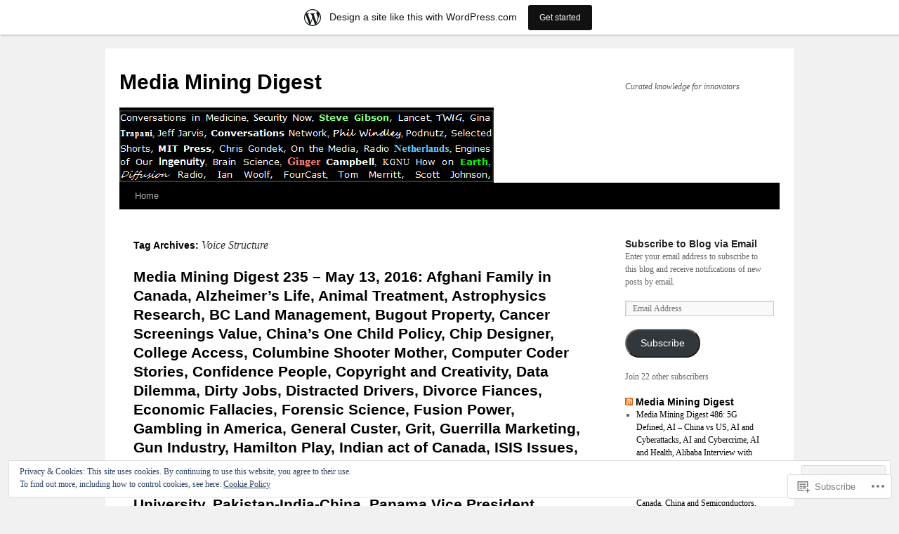

--- FILE ---
content_type: text/html; charset=UTF-8
request_url: https://virginiajim.wordpress.com/tag/voice-structure/
body_size: 25822
content:
<!DOCTYPE html>
<html lang="en">
<head>
<meta charset="UTF-8" />
<title>
Voice Structure | Media Mining Digest</title>
<link rel="profile" href="https://gmpg.org/xfn/11" />
<link rel="stylesheet" type="text/css" media="all" href="https://s0.wp.com/wp-content/themes/pub/twentyten/style.css?m=1659017451i&amp;ver=20190507" />
<link rel="pingback" href="https://virginiajim.wordpress.com/xmlrpc.php">
<meta name='robots' content='max-image-preview:large' />
<link rel='dns-prefetch' href='//s0.wp.com' />
<link rel='dns-prefetch' href='//af.pubmine.com' />
<link rel="alternate" type="application/rss+xml" title="Media Mining Digest &raquo; Feed" href="https://virginiajim.wordpress.com/feed/" />
<link rel="alternate" type="application/rss+xml" title="Media Mining Digest &raquo; Comments Feed" href="https://virginiajim.wordpress.com/comments/feed/" />
<link rel="alternate" type="application/rss+xml" title="Media Mining Digest &raquo; Voice Structure Tag Feed" href="https://virginiajim.wordpress.com/tag/voice-structure/feed/" />
	<script type="text/javascript">
		/* <![CDATA[ */
		function addLoadEvent(func) {
			var oldonload = window.onload;
			if (typeof window.onload != 'function') {
				window.onload = func;
			} else {
				window.onload = function () {
					oldonload();
					func();
				}
			}
		}
		/* ]]> */
	</script>
	<link crossorigin='anonymous' rel='stylesheet' id='all-css-0-1' href='/_static/??/wp-content/mu-plugins/widgets/eu-cookie-law/templates/style.css,/wp-content/blog-plugins/marketing-bar/css/marketing-bar.css?m=1761640963j&cssminify=yes' type='text/css' media='all' />
<style id='wp-emoji-styles-inline-css'>

	img.wp-smiley, img.emoji {
		display: inline !important;
		border: none !important;
		box-shadow: none !important;
		height: 1em !important;
		width: 1em !important;
		margin: 0 0.07em !important;
		vertical-align: -0.1em !important;
		background: none !important;
		padding: 0 !important;
	}
/*# sourceURL=wp-emoji-styles-inline-css */
</style>
<link crossorigin='anonymous' rel='stylesheet' id='all-css-2-1' href='/wp-content/plugins/gutenberg-core/v22.2.0/build/styles/block-library/style.css?m=1764855221i&cssminify=yes' type='text/css' media='all' />
<style id='wp-block-library-inline-css'>
.has-text-align-justify {
	text-align:justify;
}
.has-text-align-justify{text-align:justify;}

/*# sourceURL=wp-block-library-inline-css */
</style><style id='global-styles-inline-css'>
:root{--wp--preset--aspect-ratio--square: 1;--wp--preset--aspect-ratio--4-3: 4/3;--wp--preset--aspect-ratio--3-4: 3/4;--wp--preset--aspect-ratio--3-2: 3/2;--wp--preset--aspect-ratio--2-3: 2/3;--wp--preset--aspect-ratio--16-9: 16/9;--wp--preset--aspect-ratio--9-16: 9/16;--wp--preset--color--black: #000;--wp--preset--color--cyan-bluish-gray: #abb8c3;--wp--preset--color--white: #fff;--wp--preset--color--pale-pink: #f78da7;--wp--preset--color--vivid-red: #cf2e2e;--wp--preset--color--luminous-vivid-orange: #ff6900;--wp--preset--color--luminous-vivid-amber: #fcb900;--wp--preset--color--light-green-cyan: #7bdcb5;--wp--preset--color--vivid-green-cyan: #00d084;--wp--preset--color--pale-cyan-blue: #8ed1fc;--wp--preset--color--vivid-cyan-blue: #0693e3;--wp--preset--color--vivid-purple: #9b51e0;--wp--preset--color--blue: #0066cc;--wp--preset--color--medium-gray: #666;--wp--preset--color--light-gray: #f1f1f1;--wp--preset--gradient--vivid-cyan-blue-to-vivid-purple: linear-gradient(135deg,rgb(6,147,227) 0%,rgb(155,81,224) 100%);--wp--preset--gradient--light-green-cyan-to-vivid-green-cyan: linear-gradient(135deg,rgb(122,220,180) 0%,rgb(0,208,130) 100%);--wp--preset--gradient--luminous-vivid-amber-to-luminous-vivid-orange: linear-gradient(135deg,rgb(252,185,0) 0%,rgb(255,105,0) 100%);--wp--preset--gradient--luminous-vivid-orange-to-vivid-red: linear-gradient(135deg,rgb(255,105,0) 0%,rgb(207,46,46) 100%);--wp--preset--gradient--very-light-gray-to-cyan-bluish-gray: linear-gradient(135deg,rgb(238,238,238) 0%,rgb(169,184,195) 100%);--wp--preset--gradient--cool-to-warm-spectrum: linear-gradient(135deg,rgb(74,234,220) 0%,rgb(151,120,209) 20%,rgb(207,42,186) 40%,rgb(238,44,130) 60%,rgb(251,105,98) 80%,rgb(254,248,76) 100%);--wp--preset--gradient--blush-light-purple: linear-gradient(135deg,rgb(255,206,236) 0%,rgb(152,150,240) 100%);--wp--preset--gradient--blush-bordeaux: linear-gradient(135deg,rgb(254,205,165) 0%,rgb(254,45,45) 50%,rgb(107,0,62) 100%);--wp--preset--gradient--luminous-dusk: linear-gradient(135deg,rgb(255,203,112) 0%,rgb(199,81,192) 50%,rgb(65,88,208) 100%);--wp--preset--gradient--pale-ocean: linear-gradient(135deg,rgb(255,245,203) 0%,rgb(182,227,212) 50%,rgb(51,167,181) 100%);--wp--preset--gradient--electric-grass: linear-gradient(135deg,rgb(202,248,128) 0%,rgb(113,206,126) 100%);--wp--preset--gradient--midnight: linear-gradient(135deg,rgb(2,3,129) 0%,rgb(40,116,252) 100%);--wp--preset--font-size--small: 13px;--wp--preset--font-size--medium: 20px;--wp--preset--font-size--large: 36px;--wp--preset--font-size--x-large: 42px;--wp--preset--font-family--albert-sans: 'Albert Sans', sans-serif;--wp--preset--font-family--alegreya: Alegreya, serif;--wp--preset--font-family--arvo: Arvo, serif;--wp--preset--font-family--bodoni-moda: 'Bodoni Moda', serif;--wp--preset--font-family--bricolage-grotesque: 'Bricolage Grotesque', sans-serif;--wp--preset--font-family--cabin: Cabin, sans-serif;--wp--preset--font-family--chivo: Chivo, sans-serif;--wp--preset--font-family--commissioner: Commissioner, sans-serif;--wp--preset--font-family--cormorant: Cormorant, serif;--wp--preset--font-family--courier-prime: 'Courier Prime', monospace;--wp--preset--font-family--crimson-pro: 'Crimson Pro', serif;--wp--preset--font-family--dm-mono: 'DM Mono', monospace;--wp--preset--font-family--dm-sans: 'DM Sans', sans-serif;--wp--preset--font-family--dm-serif-display: 'DM Serif Display', serif;--wp--preset--font-family--domine: Domine, serif;--wp--preset--font-family--eb-garamond: 'EB Garamond', serif;--wp--preset--font-family--epilogue: Epilogue, sans-serif;--wp--preset--font-family--fahkwang: Fahkwang, sans-serif;--wp--preset--font-family--figtree: Figtree, sans-serif;--wp--preset--font-family--fira-sans: 'Fira Sans', sans-serif;--wp--preset--font-family--fjalla-one: 'Fjalla One', sans-serif;--wp--preset--font-family--fraunces: Fraunces, serif;--wp--preset--font-family--gabarito: Gabarito, system-ui;--wp--preset--font-family--ibm-plex-mono: 'IBM Plex Mono', monospace;--wp--preset--font-family--ibm-plex-sans: 'IBM Plex Sans', sans-serif;--wp--preset--font-family--ibarra-real-nova: 'Ibarra Real Nova', serif;--wp--preset--font-family--instrument-serif: 'Instrument Serif', serif;--wp--preset--font-family--inter: Inter, sans-serif;--wp--preset--font-family--josefin-sans: 'Josefin Sans', sans-serif;--wp--preset--font-family--jost: Jost, sans-serif;--wp--preset--font-family--libre-baskerville: 'Libre Baskerville', serif;--wp--preset--font-family--libre-franklin: 'Libre Franklin', sans-serif;--wp--preset--font-family--literata: Literata, serif;--wp--preset--font-family--lora: Lora, serif;--wp--preset--font-family--merriweather: Merriweather, serif;--wp--preset--font-family--montserrat: Montserrat, sans-serif;--wp--preset--font-family--newsreader: Newsreader, serif;--wp--preset--font-family--noto-sans-mono: 'Noto Sans Mono', sans-serif;--wp--preset--font-family--nunito: Nunito, sans-serif;--wp--preset--font-family--open-sans: 'Open Sans', sans-serif;--wp--preset--font-family--overpass: Overpass, sans-serif;--wp--preset--font-family--pt-serif: 'PT Serif', serif;--wp--preset--font-family--petrona: Petrona, serif;--wp--preset--font-family--piazzolla: Piazzolla, serif;--wp--preset--font-family--playfair-display: 'Playfair Display', serif;--wp--preset--font-family--plus-jakarta-sans: 'Plus Jakarta Sans', sans-serif;--wp--preset--font-family--poppins: Poppins, sans-serif;--wp--preset--font-family--raleway: Raleway, sans-serif;--wp--preset--font-family--roboto: Roboto, sans-serif;--wp--preset--font-family--roboto-slab: 'Roboto Slab', serif;--wp--preset--font-family--rubik: Rubik, sans-serif;--wp--preset--font-family--rufina: Rufina, serif;--wp--preset--font-family--sora: Sora, sans-serif;--wp--preset--font-family--source-sans-3: 'Source Sans 3', sans-serif;--wp--preset--font-family--source-serif-4: 'Source Serif 4', serif;--wp--preset--font-family--space-mono: 'Space Mono', monospace;--wp--preset--font-family--syne: Syne, sans-serif;--wp--preset--font-family--texturina: Texturina, serif;--wp--preset--font-family--urbanist: Urbanist, sans-serif;--wp--preset--font-family--work-sans: 'Work Sans', sans-serif;--wp--preset--spacing--20: 0.44rem;--wp--preset--spacing--30: 0.67rem;--wp--preset--spacing--40: 1rem;--wp--preset--spacing--50: 1.5rem;--wp--preset--spacing--60: 2.25rem;--wp--preset--spacing--70: 3.38rem;--wp--preset--spacing--80: 5.06rem;--wp--preset--shadow--natural: 6px 6px 9px rgba(0, 0, 0, 0.2);--wp--preset--shadow--deep: 12px 12px 50px rgba(0, 0, 0, 0.4);--wp--preset--shadow--sharp: 6px 6px 0px rgba(0, 0, 0, 0.2);--wp--preset--shadow--outlined: 6px 6px 0px -3px rgb(255, 255, 255), 6px 6px rgb(0, 0, 0);--wp--preset--shadow--crisp: 6px 6px 0px rgb(0, 0, 0);}:where(.is-layout-flex){gap: 0.5em;}:where(.is-layout-grid){gap: 0.5em;}body .is-layout-flex{display: flex;}.is-layout-flex{flex-wrap: wrap;align-items: center;}.is-layout-flex > :is(*, div){margin: 0;}body .is-layout-grid{display: grid;}.is-layout-grid > :is(*, div){margin: 0;}:where(.wp-block-columns.is-layout-flex){gap: 2em;}:where(.wp-block-columns.is-layout-grid){gap: 2em;}:where(.wp-block-post-template.is-layout-flex){gap: 1.25em;}:where(.wp-block-post-template.is-layout-grid){gap: 1.25em;}.has-black-color{color: var(--wp--preset--color--black) !important;}.has-cyan-bluish-gray-color{color: var(--wp--preset--color--cyan-bluish-gray) !important;}.has-white-color{color: var(--wp--preset--color--white) !important;}.has-pale-pink-color{color: var(--wp--preset--color--pale-pink) !important;}.has-vivid-red-color{color: var(--wp--preset--color--vivid-red) !important;}.has-luminous-vivid-orange-color{color: var(--wp--preset--color--luminous-vivid-orange) !important;}.has-luminous-vivid-amber-color{color: var(--wp--preset--color--luminous-vivid-amber) !important;}.has-light-green-cyan-color{color: var(--wp--preset--color--light-green-cyan) !important;}.has-vivid-green-cyan-color{color: var(--wp--preset--color--vivid-green-cyan) !important;}.has-pale-cyan-blue-color{color: var(--wp--preset--color--pale-cyan-blue) !important;}.has-vivid-cyan-blue-color{color: var(--wp--preset--color--vivid-cyan-blue) !important;}.has-vivid-purple-color{color: var(--wp--preset--color--vivid-purple) !important;}.has-black-background-color{background-color: var(--wp--preset--color--black) !important;}.has-cyan-bluish-gray-background-color{background-color: var(--wp--preset--color--cyan-bluish-gray) !important;}.has-white-background-color{background-color: var(--wp--preset--color--white) !important;}.has-pale-pink-background-color{background-color: var(--wp--preset--color--pale-pink) !important;}.has-vivid-red-background-color{background-color: var(--wp--preset--color--vivid-red) !important;}.has-luminous-vivid-orange-background-color{background-color: var(--wp--preset--color--luminous-vivid-orange) !important;}.has-luminous-vivid-amber-background-color{background-color: var(--wp--preset--color--luminous-vivid-amber) !important;}.has-light-green-cyan-background-color{background-color: var(--wp--preset--color--light-green-cyan) !important;}.has-vivid-green-cyan-background-color{background-color: var(--wp--preset--color--vivid-green-cyan) !important;}.has-pale-cyan-blue-background-color{background-color: var(--wp--preset--color--pale-cyan-blue) !important;}.has-vivid-cyan-blue-background-color{background-color: var(--wp--preset--color--vivid-cyan-blue) !important;}.has-vivid-purple-background-color{background-color: var(--wp--preset--color--vivid-purple) !important;}.has-black-border-color{border-color: var(--wp--preset--color--black) !important;}.has-cyan-bluish-gray-border-color{border-color: var(--wp--preset--color--cyan-bluish-gray) !important;}.has-white-border-color{border-color: var(--wp--preset--color--white) !important;}.has-pale-pink-border-color{border-color: var(--wp--preset--color--pale-pink) !important;}.has-vivid-red-border-color{border-color: var(--wp--preset--color--vivid-red) !important;}.has-luminous-vivid-orange-border-color{border-color: var(--wp--preset--color--luminous-vivid-orange) !important;}.has-luminous-vivid-amber-border-color{border-color: var(--wp--preset--color--luminous-vivid-amber) !important;}.has-light-green-cyan-border-color{border-color: var(--wp--preset--color--light-green-cyan) !important;}.has-vivid-green-cyan-border-color{border-color: var(--wp--preset--color--vivid-green-cyan) !important;}.has-pale-cyan-blue-border-color{border-color: var(--wp--preset--color--pale-cyan-blue) !important;}.has-vivid-cyan-blue-border-color{border-color: var(--wp--preset--color--vivid-cyan-blue) !important;}.has-vivid-purple-border-color{border-color: var(--wp--preset--color--vivid-purple) !important;}.has-vivid-cyan-blue-to-vivid-purple-gradient-background{background: var(--wp--preset--gradient--vivid-cyan-blue-to-vivid-purple) !important;}.has-light-green-cyan-to-vivid-green-cyan-gradient-background{background: var(--wp--preset--gradient--light-green-cyan-to-vivid-green-cyan) !important;}.has-luminous-vivid-amber-to-luminous-vivid-orange-gradient-background{background: var(--wp--preset--gradient--luminous-vivid-amber-to-luminous-vivid-orange) !important;}.has-luminous-vivid-orange-to-vivid-red-gradient-background{background: var(--wp--preset--gradient--luminous-vivid-orange-to-vivid-red) !important;}.has-very-light-gray-to-cyan-bluish-gray-gradient-background{background: var(--wp--preset--gradient--very-light-gray-to-cyan-bluish-gray) !important;}.has-cool-to-warm-spectrum-gradient-background{background: var(--wp--preset--gradient--cool-to-warm-spectrum) !important;}.has-blush-light-purple-gradient-background{background: var(--wp--preset--gradient--blush-light-purple) !important;}.has-blush-bordeaux-gradient-background{background: var(--wp--preset--gradient--blush-bordeaux) !important;}.has-luminous-dusk-gradient-background{background: var(--wp--preset--gradient--luminous-dusk) !important;}.has-pale-ocean-gradient-background{background: var(--wp--preset--gradient--pale-ocean) !important;}.has-electric-grass-gradient-background{background: var(--wp--preset--gradient--electric-grass) !important;}.has-midnight-gradient-background{background: var(--wp--preset--gradient--midnight) !important;}.has-small-font-size{font-size: var(--wp--preset--font-size--small) !important;}.has-medium-font-size{font-size: var(--wp--preset--font-size--medium) !important;}.has-large-font-size{font-size: var(--wp--preset--font-size--large) !important;}.has-x-large-font-size{font-size: var(--wp--preset--font-size--x-large) !important;}.has-albert-sans-font-family{font-family: var(--wp--preset--font-family--albert-sans) !important;}.has-alegreya-font-family{font-family: var(--wp--preset--font-family--alegreya) !important;}.has-arvo-font-family{font-family: var(--wp--preset--font-family--arvo) !important;}.has-bodoni-moda-font-family{font-family: var(--wp--preset--font-family--bodoni-moda) !important;}.has-bricolage-grotesque-font-family{font-family: var(--wp--preset--font-family--bricolage-grotesque) !important;}.has-cabin-font-family{font-family: var(--wp--preset--font-family--cabin) !important;}.has-chivo-font-family{font-family: var(--wp--preset--font-family--chivo) !important;}.has-commissioner-font-family{font-family: var(--wp--preset--font-family--commissioner) !important;}.has-cormorant-font-family{font-family: var(--wp--preset--font-family--cormorant) !important;}.has-courier-prime-font-family{font-family: var(--wp--preset--font-family--courier-prime) !important;}.has-crimson-pro-font-family{font-family: var(--wp--preset--font-family--crimson-pro) !important;}.has-dm-mono-font-family{font-family: var(--wp--preset--font-family--dm-mono) !important;}.has-dm-sans-font-family{font-family: var(--wp--preset--font-family--dm-sans) !important;}.has-dm-serif-display-font-family{font-family: var(--wp--preset--font-family--dm-serif-display) !important;}.has-domine-font-family{font-family: var(--wp--preset--font-family--domine) !important;}.has-eb-garamond-font-family{font-family: var(--wp--preset--font-family--eb-garamond) !important;}.has-epilogue-font-family{font-family: var(--wp--preset--font-family--epilogue) !important;}.has-fahkwang-font-family{font-family: var(--wp--preset--font-family--fahkwang) !important;}.has-figtree-font-family{font-family: var(--wp--preset--font-family--figtree) !important;}.has-fira-sans-font-family{font-family: var(--wp--preset--font-family--fira-sans) !important;}.has-fjalla-one-font-family{font-family: var(--wp--preset--font-family--fjalla-one) !important;}.has-fraunces-font-family{font-family: var(--wp--preset--font-family--fraunces) !important;}.has-gabarito-font-family{font-family: var(--wp--preset--font-family--gabarito) !important;}.has-ibm-plex-mono-font-family{font-family: var(--wp--preset--font-family--ibm-plex-mono) !important;}.has-ibm-plex-sans-font-family{font-family: var(--wp--preset--font-family--ibm-plex-sans) !important;}.has-ibarra-real-nova-font-family{font-family: var(--wp--preset--font-family--ibarra-real-nova) !important;}.has-instrument-serif-font-family{font-family: var(--wp--preset--font-family--instrument-serif) !important;}.has-inter-font-family{font-family: var(--wp--preset--font-family--inter) !important;}.has-josefin-sans-font-family{font-family: var(--wp--preset--font-family--josefin-sans) !important;}.has-jost-font-family{font-family: var(--wp--preset--font-family--jost) !important;}.has-libre-baskerville-font-family{font-family: var(--wp--preset--font-family--libre-baskerville) !important;}.has-libre-franklin-font-family{font-family: var(--wp--preset--font-family--libre-franklin) !important;}.has-literata-font-family{font-family: var(--wp--preset--font-family--literata) !important;}.has-lora-font-family{font-family: var(--wp--preset--font-family--lora) !important;}.has-merriweather-font-family{font-family: var(--wp--preset--font-family--merriweather) !important;}.has-montserrat-font-family{font-family: var(--wp--preset--font-family--montserrat) !important;}.has-newsreader-font-family{font-family: var(--wp--preset--font-family--newsreader) !important;}.has-noto-sans-mono-font-family{font-family: var(--wp--preset--font-family--noto-sans-mono) !important;}.has-nunito-font-family{font-family: var(--wp--preset--font-family--nunito) !important;}.has-open-sans-font-family{font-family: var(--wp--preset--font-family--open-sans) !important;}.has-overpass-font-family{font-family: var(--wp--preset--font-family--overpass) !important;}.has-pt-serif-font-family{font-family: var(--wp--preset--font-family--pt-serif) !important;}.has-petrona-font-family{font-family: var(--wp--preset--font-family--petrona) !important;}.has-piazzolla-font-family{font-family: var(--wp--preset--font-family--piazzolla) !important;}.has-playfair-display-font-family{font-family: var(--wp--preset--font-family--playfair-display) !important;}.has-plus-jakarta-sans-font-family{font-family: var(--wp--preset--font-family--plus-jakarta-sans) !important;}.has-poppins-font-family{font-family: var(--wp--preset--font-family--poppins) !important;}.has-raleway-font-family{font-family: var(--wp--preset--font-family--raleway) !important;}.has-roboto-font-family{font-family: var(--wp--preset--font-family--roboto) !important;}.has-roboto-slab-font-family{font-family: var(--wp--preset--font-family--roboto-slab) !important;}.has-rubik-font-family{font-family: var(--wp--preset--font-family--rubik) !important;}.has-rufina-font-family{font-family: var(--wp--preset--font-family--rufina) !important;}.has-sora-font-family{font-family: var(--wp--preset--font-family--sora) !important;}.has-source-sans-3-font-family{font-family: var(--wp--preset--font-family--source-sans-3) !important;}.has-source-serif-4-font-family{font-family: var(--wp--preset--font-family--source-serif-4) !important;}.has-space-mono-font-family{font-family: var(--wp--preset--font-family--space-mono) !important;}.has-syne-font-family{font-family: var(--wp--preset--font-family--syne) !important;}.has-texturina-font-family{font-family: var(--wp--preset--font-family--texturina) !important;}.has-urbanist-font-family{font-family: var(--wp--preset--font-family--urbanist) !important;}.has-work-sans-font-family{font-family: var(--wp--preset--font-family--work-sans) !important;}
/*# sourceURL=global-styles-inline-css */
</style>

<style id='classic-theme-styles-inline-css'>
/*! This file is auto-generated */
.wp-block-button__link{color:#fff;background-color:#32373c;border-radius:9999px;box-shadow:none;text-decoration:none;padding:calc(.667em + 2px) calc(1.333em + 2px);font-size:1.125em}.wp-block-file__button{background:#32373c;color:#fff;text-decoration:none}
/*# sourceURL=/wp-includes/css/classic-themes.min.css */
</style>
<link crossorigin='anonymous' rel='stylesheet' id='all-css-4-1' href='/_static/??-eJyNj+sOgjAMhV/I0oBG8YfxWdioON0t65Dw9hZIvMSE+KdpT853doZDBB18Jp8x2r4znlEHZYO+M1ZFWRclsHHREiR6FDtsDeeXAziPlgrNvMGPINfDOyuR6C42eXI4ak1DlpzY1rAhCgNKxUTMINOZ3kG+Csg/3CJj7BXmQYRRVFwK/uedfwHzm2ulEkloJ2uH4vo416COAkiVJpvgvw642MakCT27U7mvy3pbVcfD7QlstJXp&cssminify=yes' type='text/css' media='all' />
<style id='jetpack-global-styles-frontend-style-inline-css'>
:root { --font-headings: unset; --font-base: unset; --font-headings-default: -apple-system,BlinkMacSystemFont,"Segoe UI",Roboto,Oxygen-Sans,Ubuntu,Cantarell,"Helvetica Neue",sans-serif; --font-base-default: -apple-system,BlinkMacSystemFont,"Segoe UI",Roboto,Oxygen-Sans,Ubuntu,Cantarell,"Helvetica Neue",sans-serif;}
/*# sourceURL=jetpack-global-styles-frontend-style-inline-css */
</style>
<link crossorigin='anonymous' rel='stylesheet' id='all-css-6-1' href='/wp-content/themes/h4/global.css?m=1420737423i&cssminify=yes' type='text/css' media='all' />
<script type="text/javascript" id="wpcom-actionbar-placeholder-js-extra">
/* <![CDATA[ */
var actionbardata = {"siteID":"721387","postID":"0","siteURL":"https://virginiajim.wordpress.com","xhrURL":"https://virginiajim.wordpress.com/wp-admin/admin-ajax.php","nonce":"74ffdf333c","isLoggedIn":"","statusMessage":"","subsEmailDefault":"instantly","proxyScriptUrl":"https://s0.wp.com/wp-content/js/wpcom-proxy-request.js?m=1513050504i&amp;ver=20211021","i18n":{"followedText":"New posts from this site will now appear in your \u003Ca href=\"https://wordpress.com/reader\"\u003EReader\u003C/a\u003E","foldBar":"Collapse this bar","unfoldBar":"Expand this bar","shortLinkCopied":"Shortlink copied to clipboard."}};
//# sourceURL=wpcom-actionbar-placeholder-js-extra
/* ]]> */
</script>
<script type="text/javascript" id="jetpack-mu-wpcom-settings-js-before">
/* <![CDATA[ */
var JETPACK_MU_WPCOM_SETTINGS = {"assetsUrl":"https://s0.wp.com/wp-content/mu-plugins/jetpack-mu-wpcom-plugin/sun/jetpack_vendor/automattic/jetpack-mu-wpcom/src/build/"};
//# sourceURL=jetpack-mu-wpcom-settings-js-before
/* ]]> */
</script>
<script crossorigin='anonymous' type='text/javascript'  src='/_static/??/wp-content/js/rlt-proxy.js,/wp-content/blog-plugins/wordads-classes/js/cmp/v2/cmp-non-gdpr.js?m=1720530689j'></script>
<script type="text/javascript" id="rlt-proxy-js-after">
/* <![CDATA[ */
	rltInitialize( {"token":null,"iframeOrigins":["https:\/\/widgets.wp.com"]} );
//# sourceURL=rlt-proxy-js-after
/* ]]> */
</script>
<link rel="EditURI" type="application/rsd+xml" title="RSD" href="https://virginiajim.wordpress.com/xmlrpc.php?rsd" />
<meta name="generator" content="WordPress.com" />

<!-- Jetpack Open Graph Tags -->
<meta property="og:type" content="website" />
<meta property="og:title" content="Voice Structure &#8211; Media Mining Digest" />
<meta property="og:url" content="https://virginiajim.wordpress.com/tag/voice-structure/" />
<meta property="og:site_name" content="Media Mining Digest" />
<meta property="og:image" content="https://s0.wp.com/i/blank.jpg?m=1383295312i" />
<meta property="og:image:width" content="200" />
<meta property="og:image:height" content="200" />
<meta property="og:image:alt" content="" />
<meta property="og:locale" content="en_US" />
<meta property="fb:app_id" content="249643311490" />
<meta name="twitter:creator" content="@procer" />

<!-- End Jetpack Open Graph Tags -->
<link rel="shortcut icon" type="image/x-icon" href="https://s0.wp.com/i/favicon.ico?m=1713425267i" sizes="16x16 24x24 32x32 48x48" />
<link rel="icon" type="image/x-icon" href="https://s0.wp.com/i/favicon.ico?m=1713425267i" sizes="16x16 24x24 32x32 48x48" />
<link rel="apple-touch-icon" href="https://s0.wp.com/i/webclip.png?m=1713868326i" />
<link rel='openid.server' href='https://virginiajim.wordpress.com/?openidserver=1' />
<link rel='openid.delegate' href='https://virginiajim.wordpress.com/' />
<link rel="search" type="application/opensearchdescription+xml" href="https://virginiajim.wordpress.com/osd.xml" title="Media Mining Digest" />
<link rel="search" type="application/opensearchdescription+xml" href="https://s1.wp.com/opensearch.xml" title="WordPress.com" />
<meta name="description" content="Posts about Voice Structure written by virginiajim" />
<script type="text/javascript">
/* <![CDATA[ */
var wa_client = {}; wa_client.cmd = []; wa_client.config = { 'blog_id': 721387, 'blog_language': 'en', 'is_wordads': false, 'hosting_type': 0, 'afp_account_id': null, 'afp_host_id': 5038568878849053, 'theme': 'pub/twentyten', '_': { 'title': 'Advertisement', 'privacy_settings': 'Privacy Settings' }, 'formats': [ 'belowpost', 'bottom_sticky', 'sidebar_sticky_right', 'sidebar', 'gutenberg_rectangle', 'gutenberg_leaderboard', 'gutenberg_mobile_leaderboard', 'gutenberg_skyscraper' ] };
/* ]]> */
</script>
		<script type="text/javascript">

			window.doNotSellCallback = function() {

				var linkElements = [
					'a[href="https://wordpress.com/?ref=footer_blog"]',
					'a[href="https://wordpress.com/?ref=footer_website"]',
					'a[href="https://wordpress.com/?ref=vertical_footer"]',
					'a[href^="https://wordpress.com/?ref=footer_segment_"]',
				].join(',');

				var dnsLink = document.createElement( 'a' );
				dnsLink.href = 'https://wordpress.com/advertising-program-optout/';
				dnsLink.classList.add( 'do-not-sell-link' );
				dnsLink.rel = 'nofollow';
				dnsLink.style.marginLeft = '0.5em';
				dnsLink.textContent = 'Do Not Sell or Share My Personal Information';

				var creditLinks = document.querySelectorAll( linkElements );

				if ( 0 === creditLinks.length ) {
					return false;
				}

				Array.prototype.forEach.call( creditLinks, function( el ) {
					el.insertAdjacentElement( 'afterend', dnsLink );
				});

				return true;
			};

		</script>
		<script type="text/javascript">
	window.google_analytics_uacct = "UA-52447-2";
</script>

<script type="text/javascript">
	var _gaq = _gaq || [];
	_gaq.push(['_setAccount', 'UA-52447-2']);
	_gaq.push(['_gat._anonymizeIp']);
	_gaq.push(['_setDomainName', 'wordpress.com']);
	_gaq.push(['_initData']);
	_gaq.push(['_trackPageview']);

	(function() {
		var ga = document.createElement('script'); ga.type = 'text/javascript'; ga.async = true;
		ga.src = ('https:' == document.location.protocol ? 'https://ssl' : 'http://www') + '.google-analytics.com/ga.js';
		(document.getElementsByTagName('head')[0] || document.getElementsByTagName('body')[0]).appendChild(ga);
	})();
</script>
<link crossorigin='anonymous' rel='stylesheet' id='all-css-0-3' href='/wp-content/mu-plugins/jetpack-plugin/sun/_inc/build/subscriptions/subscriptions.min.css?m=1753981412i&cssminify=yes' type='text/css' media='all' />
</head>

<body class="archive tag tag-voice-structure tag-106785455 wp-theme-pubtwentyten customizer-styles-applied single-author jetpack-reblog-enabled has-marketing-bar has-marketing-bar-theme-twenty-ten">
<div id="wrapper" class="hfeed">
	<div id="header">
		<div id="masthead">
			<div id="branding" role="banner">
								<div id="site-title">
					<span>
						<a href="https://virginiajim.wordpress.com/" title="Media Mining Digest" rel="home">Media Mining Digest</a>
					</span>
				</div>
				<div id="site-description">Curated knowledge for innovators</div>

									<a class="home-link" href="https://virginiajim.wordpress.com/" title="Media Mining Digest" rel="home">
						<img src="https://virginiajim.wordpress.com/wp-content/uploads/2012/05/snap-2012-05-25-at-20-44-41.png" width="533" height="102" alt="" />
					</a>
								</div><!-- #branding -->

			<div id="access" role="navigation">
								<div class="skip-link screen-reader-text"><a href="#content" title="Skip to content">Skip to content</a></div>
				<div class="menu"><ul>
<li ><a href="https://virginiajim.wordpress.com/">Home</a></li></ul></div>
			</div><!-- #access -->
		</div><!-- #masthead -->
	</div><!-- #header -->

	<div id="main">

		<div id="container">
			<div id="content" role="main">

				<h1 class="page-title">Tag Archives: <span>Voice Structure</span></h1>

				



	
			<div id="post-4871" class="post-4871 post type-post status-publish format-standard hentry category-uncategorized tag-afghani-family-in-canada tag-alzheimers-life tag-animal-treatment tag-astrophysics-research tag-bc-land-management tag-bugout-property tag-cancer-screenings-value tag-chinas-one-child-policy tag-chip-designer tag-college-access tag-columbine-shooter-mother tag-computer-coder-stories tag-confidence-people tag-copyright-and-creativity tag-data-dilemma tag-dirty-jobs tag-distracted-drivers tag-divorce-fiances tag-economic-fallacies tag-forensic-science tag-fusion-power tag-gambling-in-america tag-general-custer tag-grit tag-guerrilla-marketing tag-gun-industry tag-hamilton-play tag-indian-act-of-canada tag-isis-issues tag-legionnaires-disease tag-malaysia-flight-370 tag-mcat-myths-for-premeds tag-moral-limits-of-markets tag-muslim-issue tag-open-university tag-pakistan-india-china tag-panama-vice-president tag-parksinson-life tag-peacemaker tag-political-analysis tag-presidential-politics tag-press-freedom tag-protein-complexity tag-recycling-myths tag-refugee-crises tag-robots-in-movies tag-seal-hunters tag-sex-assaults-on-campus tag-suicides-in-america tag-tampon-tax tag-taxing-the-rich tag-tortillas-value tag-tudor-life-u-s-currency-history tag-vaxxed-movie tag-vitamins-and-supplements tag-voice-structure tag-water tag-weight-loss-battle tag-wine-fraud tag-winter-fortress">
			<h2 class="entry-title"><a href="https://virginiajim.wordpress.com/2016/05/13/media-mining-digest-235-may-13-2016-afghani-family-in-canada-alzheimers-life-animal-treatment-astrophysics-research-bc-land-management-bugout-property-cancer-screenings-value-chin/" rel="bookmark">Media Mining Digest 235 – May 13, 2016: Afghani Family in Canada, Alzheimer&#8217;s Life, Animal Treatment, Astrophysics Research, BC Land Management, Bugout Property, Cancer Screenings Value, China&#8217;s One Child Policy, Chip Designer, College Access, Columbine Shooter Mother, Computer Coder Stories, Confidence People, Copyright and Creativity, Data Dilemma, Dirty Jobs, Distracted Drivers, Divorce Fiances, Economic Fallacies, Forensic Science, Fusion Power, Gambling in America, General Custer, Grit, Guerrilla Marketing, Gun Industry, Hamilton Play, Indian act of Canada, ISIS Issues, Legionnaires Disease, Malaysia Flight 370, MCAT Myths for Premeds, Moral Limits of Markets, Muslim Issue, Open University, Pakistan-India-China, Panama Vice President, Parksinson Life, Peacemaker, Political Analysis, Presidential Politics, Press Freedom, Protein Complexity, Recycling Myths, Refugee Crises, Robots in Movies, Seal Hunters, Sex Assaults on Campus, Suicides in America, Tampon tax, Taxing the Rich, Tortillas Value, Tudor Life. U.S. Currency History, Vaxxed Movie, Vitamins and Supplements, Voice Structure, Water, Weight Loss Battle, Wine Fraud, Winter&nbsp;Fortress</a></h2>

			<div class="entry-meta">
				<span class="meta-prep meta-prep-author">Posted on</span> <a href="https://virginiajim.wordpress.com/2016/05/13/media-mining-digest-235-may-13-2016-afghani-family-in-canada-alzheimers-life-animal-treatment-astrophysics-research-bc-land-management-bugout-property-cancer-screenings-value-chin/" title="7:18 pm" rel="bookmark"><span class="entry-date">May 13, 2016</span></a> <span class="meta-sep">by</span> <span class="author vcard"><a class="url fn n" href="https://virginiajim.wordpress.com/author/virginiajim/" title="View all posts by virginiajim">virginiajim</a></span>			</div><!-- .entry-meta -->

					<div class="entry-summary">
				<p>The best 64 podcasts from a larger group of 221 for the week are shown below. Double or ctrl-click individual highlighted titles to get single podcasts and explore the source, although it’s easier to get all of them as a &hellip; <a href="https://virginiajim.wordpress.com/2016/05/13/media-mining-digest-235-may-13-2016-afghani-family-in-canada-alzheimers-life-animal-treatment-astrophysics-research-bc-land-management-bugout-property-cancer-screenings-value-chin/">Continue reading <span class="meta-nav">&rarr;</span></a></p>
			</div><!-- .entry-summary -->
	
			<div class="entry-utility">
													<span class="cat-links">
						<span class="entry-utility-prep entry-utility-prep-cat-links">Posted in</span> <a href="https://virginiajim.wordpress.com/category/uncategorized/" rel="category tag">Uncategorized</a>					</span>
					<span class="meta-sep">|</span>
				
								<span class="tag-links">
					<span class="entry-utility-prep entry-utility-prep-tag-links">Tagged</span> <a href="https://virginiajim.wordpress.com/tag/afghani-family-in-canada/" rel="tag">Afghani Family in Canada</a>, <a href="https://virginiajim.wordpress.com/tag/alzheimers-life/" rel="tag">Alzheimer's Life</a>, <a href="https://virginiajim.wordpress.com/tag/animal-treatment/" rel="tag">Animal Treatment</a>, <a href="https://virginiajim.wordpress.com/tag/astrophysics-research/" rel="tag">Astrophysics Research</a>, <a href="https://virginiajim.wordpress.com/tag/bc-land-management/" rel="tag">BC Land Management</a>, <a href="https://virginiajim.wordpress.com/tag/bugout-property/" rel="tag">Bugout Property</a>, <a href="https://virginiajim.wordpress.com/tag/cancer-screenings-value/" rel="tag">Cancer Screenings Value</a>, <a href="https://virginiajim.wordpress.com/tag/chinas-one-child-policy/" rel="tag">China's One Child Policy</a>, <a href="https://virginiajim.wordpress.com/tag/chip-designer/" rel="tag">Chip Designer</a>, <a href="https://virginiajim.wordpress.com/tag/college-access/" rel="tag">College Access</a>, <a href="https://virginiajim.wordpress.com/tag/columbine-shooter-mother/" rel="tag">Columbine Shooter Mother</a>, <a href="https://virginiajim.wordpress.com/tag/computer-coder-stories/" rel="tag">Computer Coder Stories</a>, <a href="https://virginiajim.wordpress.com/tag/confidence-people/" rel="tag">Confidence People</a>, <a href="https://virginiajim.wordpress.com/tag/copyright-and-creativity/" rel="tag">Copyright and Creativity</a>, <a href="https://virginiajim.wordpress.com/tag/data-dilemma/" rel="tag">Data Dilemma</a>, <a href="https://virginiajim.wordpress.com/tag/dirty-jobs/" rel="tag">Dirty Jobs</a>, <a href="https://virginiajim.wordpress.com/tag/distracted-drivers/" rel="tag">Distracted Drivers</a>, <a href="https://virginiajim.wordpress.com/tag/divorce-fiances/" rel="tag">Divorce Fiances</a>, <a href="https://virginiajim.wordpress.com/tag/economic-fallacies/" rel="tag">Economic Fallacies</a>, <a href="https://virginiajim.wordpress.com/tag/forensic-science/" rel="tag">Forensic Science</a>, <a href="https://virginiajim.wordpress.com/tag/fusion-power/" rel="tag">Fusion Power</a>, <a href="https://virginiajim.wordpress.com/tag/gambling-in-america/" rel="tag">Gambling in America</a>, <a href="https://virginiajim.wordpress.com/tag/general-custer/" rel="tag">General Custer</a>, <a href="https://virginiajim.wordpress.com/tag/grit/" rel="tag">Grit</a>, <a href="https://virginiajim.wordpress.com/tag/guerrilla-marketing/" rel="tag">Guerrilla Marketing</a>, <a href="https://virginiajim.wordpress.com/tag/gun-industry/" rel="tag">Gun Industry</a>, <a href="https://virginiajim.wordpress.com/tag/hamilton-play/" rel="tag">Hamilton Play</a>, <a href="https://virginiajim.wordpress.com/tag/indian-act-of-canada/" rel="tag">Indian act of Canada</a>, <a href="https://virginiajim.wordpress.com/tag/isis-issues/" rel="tag">ISIS Issues</a>, <a href="https://virginiajim.wordpress.com/tag/legionnaires-disease/" rel="tag">Legionnaires Disease</a>, <a href="https://virginiajim.wordpress.com/tag/malaysia-flight-370/" rel="tag">Malaysia flight 370</a>, <a href="https://virginiajim.wordpress.com/tag/mcat-myths-for-premeds/" rel="tag">MCAT Myths for Premeds</a>, <a href="https://virginiajim.wordpress.com/tag/moral-limits-of-markets/" rel="tag">Moral Limits of Markets</a>, <a href="https://virginiajim.wordpress.com/tag/muslim-issue/" rel="tag">Muslim Issue</a>, <a href="https://virginiajim.wordpress.com/tag/open-university/" rel="tag">Open University</a>, <a href="https://virginiajim.wordpress.com/tag/pakistan-india-china/" rel="tag">Pakistan-India-China</a>, <a href="https://virginiajim.wordpress.com/tag/panama-vice-president/" rel="tag">Panama Vice President</a>, <a href="https://virginiajim.wordpress.com/tag/parksinson-life/" rel="tag">Parksinson Life</a>, <a href="https://virginiajim.wordpress.com/tag/peacemaker/" rel="tag">Peacemaker</a>, <a href="https://virginiajim.wordpress.com/tag/political-analysis/" rel="tag">Political Analysis</a>, <a href="https://virginiajim.wordpress.com/tag/presidential-politics/" rel="tag">Presidential Politics</a>, <a href="https://virginiajim.wordpress.com/tag/press-freedom/" rel="tag">press freedom</a>, <a href="https://virginiajim.wordpress.com/tag/protein-complexity/" rel="tag">Protein Complexity</a>, <a href="https://virginiajim.wordpress.com/tag/recycling-myths/" rel="tag">Recycling Myths</a>, <a href="https://virginiajim.wordpress.com/tag/refugee-crises/" rel="tag">Refugee Crises</a>, <a href="https://virginiajim.wordpress.com/tag/robots-in-movies/" rel="tag">Robots in Movies</a>, <a href="https://virginiajim.wordpress.com/tag/seal-hunters/" rel="tag">Seal Hunters</a>, <a href="https://virginiajim.wordpress.com/tag/sex-assaults-on-campus/" rel="tag">sex assaults on campus</a>, <a href="https://virginiajim.wordpress.com/tag/suicides-in-america/" rel="tag">Suicides in America</a>, <a href="https://virginiajim.wordpress.com/tag/tampon-tax/" rel="tag">Tampon tax</a>, <a href="https://virginiajim.wordpress.com/tag/taxing-the-rich/" rel="tag">Taxing the Rich</a>, <a href="https://virginiajim.wordpress.com/tag/tortillas-value/" rel="tag">Tortillas Value</a>, <a href="https://virginiajim.wordpress.com/tag/tudor-life-u-s-currency-history/" rel="tag">Tudor Life. U.S. Currency History</a>, <a href="https://virginiajim.wordpress.com/tag/vaxxed-movie/" rel="tag">Vaxxed Movie</a>, <a href="https://virginiajim.wordpress.com/tag/vitamins-and-supplements/" rel="tag">Vitamins and Supplements</a>, <a href="https://virginiajim.wordpress.com/tag/voice-structure/" rel="tag">Voice Structure</a>, <a href="https://virginiajim.wordpress.com/tag/water/" rel="tag">water</a>, <a href="https://virginiajim.wordpress.com/tag/weight-loss-battle/" rel="tag">Weight Loss Battle</a>, <a href="https://virginiajim.wordpress.com/tag/wine-fraud/" rel="tag">Wine Fraud</a>, <a href="https://virginiajim.wordpress.com/tag/winter-fortress/" rel="tag">Winter Fortress</a>				</span>
				<span class="meta-sep">|</span>
				
				<span class="comments-link"><a href="https://virginiajim.wordpress.com/2016/05/13/media-mining-digest-235-may-13-2016-afghani-family-in-canada-alzheimers-life-animal-treatment-astrophysics-research-bc-land-management-bugout-property-cancer-screenings-value-chin/#respond">Leave a comment</a></span>

							</div><!-- .entry-utility -->
		</div><!-- #post-4871 -->

		
	

			</div><!-- #content -->
		</div><!-- #container -->


		<div id="primary" class="widget-area" role="complementary">
						<ul class="xoxo">

<li id="blog_subscription-2" class="widget-container widget_blog_subscription jetpack_subscription_widget"><h3 class="widget-title"><label for="subscribe-field">Subscribe to Blog via Email</label></h3>

			<div class="wp-block-jetpack-subscriptions__container">
			<form
				action="https://subscribe.wordpress.com"
				method="post"
				accept-charset="utf-8"
				data-blog="721387"
				data-post_access_level="everybody"
				id="subscribe-blog"
			>
				<p>Enter your email address to subscribe to this blog and receive notifications of new posts by email.</p>
				<p id="subscribe-email">
					<label
						id="subscribe-field-label"
						for="subscribe-field"
						class="screen-reader-text"
					>
						Email Address:					</label>

					<input
							type="email"
							name="email"
							autocomplete="email"
							
							style="width: 95%; padding: 1px 10px"
							placeholder="Email Address"
							value=""
							id="subscribe-field"
							required
						/>				</p>

				<p id="subscribe-submit"
									>
					<input type="hidden" name="action" value="subscribe"/>
					<input type="hidden" name="blog_id" value="721387"/>
					<input type="hidden" name="source" value="https://virginiajim.wordpress.com/tag/voice-structure/"/>
					<input type="hidden" name="sub-type" value="widget"/>
					<input type="hidden" name="redirect_fragment" value="subscribe-blog"/>
					<input type="hidden" id="_wpnonce" name="_wpnonce" value="b47bb28d01" />					<button type="submit"
													class="wp-block-button__link"
																	>
						Subscribe					</button>
				</p>
			</form>
							<div class="wp-block-jetpack-subscriptions__subscount">
					Join 22 other subscribers				</div>
						</div>
			
</li><li id="rss-2" class="widget-container widget_rss"><h3 class="widget-title"><a class="rsswidget" href="https://virginiajim.wordpress.com/feed/" title="Syndicate this content"><img style="background: orange; color: white; border: none;" width="14" height="14" src="https://s.wordpress.com/wp-includes/images/rss.png?m=1354137473i" alt="RSS" /></a> <a class="rsswidget" href="https://virginiajim.wordpress.com" title="Curated knowledge for innovators">Media Mining Digest</a></h3><ul><li><a class='rsswidget' href='https://virginiajim.wordpress.com/2021/07/12/media-mining-digest-486-5g-defined-ai-china-vs-us-ai-and-cyberattacks-ai-and-cybercrime-ai-and-health-alibaba-interview-with-ceo-bitcoin-defined-bodycam-use-in-new-new-hampshire-brain-noise/' title='Exercise your ears: the 44 podcasts shown below present the best ideas, information and stories from a larger group of 580 for the week, to hear while your hands and eyes are busy. Get all the files as a group … Continue reading →'>Media Mining Digest 486: 5G Defined, AI – China vs US, AI and Cyberattacks, AI and Cybercrime, AI and Health, Alibaba Interview with CEO, Bitcoin Defined, Bodycam Use in New New Hampshire, Brain Noise, Business Casual, Child Deaths in Canada, China and Semiconductors, China Chip Industry, Climate Crisis, Combat Shooting Casualty, Covid Impact Personal Finance, Covid in India, Covid Origins, Covid-19 Clinical Update, Covid19 Potpourri, Dark Web, Digital Currency Impact, E-Discovery, Electric Power Grid Upgrade, Electric Power Boon, Facebook Data, Flood Control with Beavers,I-Phone Forensics, Law Firm Security, Long Term for Seniors, Kodak History, Night Police Stories, Ocean Fertilizer, Pandemic Self Care, Polio Prophylaxis, SARS CoV-2 Origins, Shooter Training, Supershedders and Super Vaccinations, Vaccinations in US and Africa, Vaccine Disinformation</a></li><li><a class='rsswidget' href='https://virginiajim.wordpress.com/2021/06/17/media-mining-digest-mmd485-accenture-ai-and-pandemics-ai-bias-ai-in-the-drivers-seat-ai-introduction-ai-promise-and-pitfalls-ais-polarize-america-allegheny-health-network-antivaxxer/' title='Exercise your ears: the 52 podcasts shown below present the best ideas, information and stories from a larger group of 480 for the week, to hear while your hands and eyes are busy. Get all the files as a group … Continue reading →'>Media Mining Digest, MMD485: Accenture, AI and Pandemics, AI Bias, AI in the Drivers Seat, AI Introduction, AI Promise and Pitfalls,  AI’s Polarize America, Allegheny Health Network Antivaxxers and Dr Rachie, Battery Expert, Bitcoin Future, Brain Noise, Cheating in College, Congo Handicap, Covid 19 Concerns, Covid Discussion, Covid Impact on Communities of Color, Covid Stress Management, Dairy Business, Disability Rights Advocate, Disabled and Dying Alone, Disabled and President Trump, Disabled House Hunt, Disabled Workers at Comcast, Disaster Doctor in Training, Disaster Modular Shelters, Disaster PTSD, Fools Game, Highmark Health, History of Settler Colonialism, Hydrogen Car Update, J.G. Ballard, Mary Lambert, Maya Angelou, Minimum Basic Income and Disabled, Miracle of the Commons, Noisy Minds, Pediatric Disaster Resilience, Plagued, Rechargeable Batteries, Sea Level Rises, Seed Crops, Spaceflight and Human Issues, Spaceflight and Skeleton, Spinal Frontier, StEER NHERI Disaster Design, Tuna Wranglers, Wilderness EMS Burnout, Wildfire Smoke Effects, Youth and Disabilities</a></li><li><a class='rsswidget' href='https://virginiajim.wordpress.com/2021/06/04/media-mining-digest-mmd484-anxiety-in-teens-asta-zenaca-vaccine-bandcamp-friday-black-authors-outlet-breathing-childhood-malnutrition-climate-changes-constitution-conservation-coronavirus/' title='Exercise your ears: the 66 podcasts shown below present the best ideas, information and stories from a larger group of 399 for the week, to hear while your hands and eyes are busy. Get all the files as a group … Continue reading →'>Media Mining Digest, MMD484: Anxiety in Teens, Asta Zenaca Vaccine, Bandcamp Friday, Black Authors Outlet, Breathing, Childhood Malnutrition, Climate Changes, Constitution Conservation, Coronavirus – Reporting Covid 19, Coronavirus in a Refugee Camp, Covid and Homlessness, Covid and War, Covid Impact, Covid in California, Covid in India, Democracy and Big Money, Disinformation in China, Documentary Films, Dr Seuss, Electromagnetic Waves, Empty Desk, Environment Improvement, Face Transplant, Farm Bureau Impact, Food52, Global Warming, Health and Hygiene, Health and Hygiene Breakthroughs, Hindu Monk, How I Built this – Hint, Human Health Food System, Infrastructure Plan, Irish Shaped Britain, ISS Space Research, Jack Ma Location, Kenya’s Unhappy Doctors and Nurses, Lockdown Planet, Medical Improvements, Myanmar Revolution, Native American Health Care Access, Native Environmental Crimes, Oil Mining, Pandemic Resilience, Pilots and Trainee Doctors, Pipcorn Snacks, Recycling Rubbish, Remote Health Monitoring, Robinhood – Vlad Tenev, Scotland’s Contested Identity, Sea Level Rise, Shipping’s, Dirty Secret, Sign Language Translator, Space Heating, Space Medicine, Tanzania, Transgender Daughter, Travel to Mars, Venezuela Vaccinations, War and Conflict, Women and Health, Women DJ’s, Women Dying for Work Women Job Losses</a></li><li><a class='rsswidget' href='https://virginiajim.wordpress.com/2021/05/15/media-mining-digest-mmd483-covid-19-variants-covid-animator-covid-cerebral-venous-thrombosis-covid-coronavirologist-covid-detection-in-sewage-covid-discussion-covid-dose-dependant-responses-c/' title='Exercise your ears: the 32 podcasts shown below present the best ideas, information and stories from a larger group of 99 for the week, to hear while your hands and eyes are busy. Get all the files as a group … Continue reading →'>Media Mining Digest MMD483:  COVID 19 Variants, Covid Animator, Covid Cerebral Venous Thrombosis, Covid Coronavirologist, Covid Detection in Sewage, Covid Discussion, Covid Dose-dependant Responses, Covid in Brazil, Covid in Brazil, Covid in Ferrets, Covid in Gorillas, Covid in Young Responses, Covid in Brazil, Covid in Brazil, Covid in Ferrets, Covid in Gorillas, Covid in Young Adults, Covid Long-term, Covid Masks, Covid Palliative Care, Covid Plasma Treatment, COVID Questions, Covid T-cells, Covid Update by Dr Griffin, Covid Vaccines, Migrant Children Fixed</a></li><li><a class='rsswidget' href='https://virginiajim.wordpress.com/2021/05/05/media-mining-digest-481-beekeeping-bitcoin-constitution-interpretation-cuban-life-electric-car-impact-ev-vehicle-discussion-evidence-based-medicine-food-production-free-market-economics-gov/' title='Exercise your ears: the 25 podcasts shown below present the best ideas, information and stories from a larger group of 147 for the week, to hear while your hands and eyes are busy. Get all the files as a group … Continue reading →'>Media Mining Digest 482:  Beekeeping, Bitcoin, Constitution Interpretation, Cuban Life, Electric Car Impact, EV Vehicle Discussion, Evidence Based Medicine, Food Production, Free Market Economics, Government Surveillance, Hatch-Waxman Act, Indian Economy, Innovation and Invention, Monetary Policy, Narconomics, Organ Donations, Pandemic Control, Police Killings, Schools and the Pandemic, Second Machine Age, Sweatshops, Urban Growth, US Transportation System, Vaccine Success and Failures, Water Management</a></li><li><a class='rsswidget' href='https://virginiajim.wordpress.com/2021/04/13/media-mining-digest-113-10-jan-2014-3d-printing-affordable-care-act-discussion-age-wave-and-women-alcohol-in-america-bank-control-in-the-u-s-brain-scans-broadbrand-in-libraries-constitution/' title='The following audio files come from a larger group of 118 for this week. Double or ctrl-click individual highlighted links, below, to get single podcasts. A zip file of all 23 podcasts converted to 1.5x speed will download here for four … Continue reading →'>Media Mining Digest 113 – 10 Jan 2014: 3D Printing, Affordable Care Act Discussion, Age Wave and Women, Alcohol in America, Bank Control in the U.S., Brain Scans, Broadbrand in Libraries, Constitution vs Treaties, Coral Reef Decline, Danish Jews in WWII, Federal Reserve System, First Lady Rosalynn Carter Interview, Greenland Mining, Graphene, India’s Challenges, Innovations in 2013, John Grisham Interview, Knocking On Heaven’s Door, Malcolm Gladwell, Podcasting Basics, Snow Leopards, Social Media Uses, Transportation Trends</a></li><li><a class='rsswidget' href='https://virginiajim.wordpress.com/2021/04/13/media-mining-digest-138-4-july-2014-al-jazeera-journalists-asteroid-hazard-bank-regulation-blue-collar-conservatives-brain-stimulation-brazil-issues-central-park-five-colorado-river-delta-c/' title='The following audio files come from a larger group of 208 for the week. Double or ctrl-click individual highlighted links, below, to get single podcasts.  A zip file of all 41 podcasts converted to 1.5x speed will download here for … Continue reading →'>Media Mining Digest 138 – 4 July 2014: Al Jazeera Journalists, Asteroid Hazard, Bank Regulation, Blue Collar Conservatives, Brain Stimulation, Brazil Issues, Central Park Five, Colorado River Delta, Corporation History, Dark Matter Explained, Dark Pools of Wall St, Deportee Protection, End of Life, First World War Impact and Origin, Folklore Online, Foreign Policy, Fracking History, Futurist Daniel Burrus, Gay Marriage, Glacier Riverbeds, Heart Valves, Hospice Issues, Journalist Career, Koch Dynasty, Lifestyles, Medical Apps, Migrant Children, Paperboys, Political Reform, Power Plant Emissions, Propaganda, Publishing R and D, Skyjacking, Software Maintenance, Solar Panel Improvement, South Sudan, Space Dust, Tastemakers, Teen Drivers</a></li><li><a class='rsswidget' href='https://virginiajim.wordpress.com/2021/04/13/media-mining-digest-196-aug-14-2015-acts-of-man-aging-reversal-alzheimers-prevention-amazing-grace-artificial-intelligence-automation-and-jobs-bear-markets-behavioral-economics-bonnevill/' title='The following audio files come from a larger group of 300 for the week. Double or ctrl-click individual highlighted links, below, to get single podcasts.  A zip file of all 57 podcasts converted to 1.5x speed will download here for … Continue reading →'>Media Mining Digest 196 – Aug 14, 2015: Acts of Man, Aging Reversal, Alzheimer’s Prevention, Amazing Grace, Artificial Intelligence, Automation and Jobs, Bear Markets, Behavioral Economics, Bonneville Salt Flats, Broadband in New Mexico, Building Deterioration, Business Trends, Calcium Hydroxide, Cancer Drugs, Clean Energy, Climate Denial, Climate Legislation, Coal Wars, Comments Uses, Critical Care Commo, Cultural Psychology, Curitiba Brazil Cleanup, Cyber Security, Daily Show, DIY Diagnosis, Ebola Malaria and Polio Vaccines, Failure Psychology, Government Debt, Greek Economy Stories, Green Packaging, Hiroshima Bomb Anniversary, Homestead Economics, Hotshots, Infidelity, Insurance Rate Hikes, Ketamine in China, Marijuana for Dogs, Mentally Ill in Jail, Migration in Europe, Misfits, Mob Murder, Music Reinvention, Polio History, Polonium Trail, Research Funding, Resuscitation Crisis Manual, Robert Saviano, Seafood Restaurants, Sex Affairs, Shoreline Erosion, Small Arms Survey, Solar Farms, Sunshine Hotel, Taxi Medallions Decline, Twitter Jokes, Warfare Future</a></li><li><a class='rsswidget' href='https://virginiajim.wordpress.com/2021/04/13/media-mining-digest-242-jul-1-2016-aarp-adam-mansbach-adopted-aging-reversal-animal-sentience-art-access-asian-american-hip-hop-autism-movement-therapy-autopsy-beyonce-critique-b/' title='The best 104 podcasts from a larger group of 314 for the week are shown below. Double or ctrl-click individual highlighted titles to get single podcasts and explore the source, although it’s easier to get all of them as a … Continue reading →'>Media Mining Digest 242 – Jul 1, 2016: AARP, Adam Mansbach, Adopted, Aging Reversal, Animal Sentience, Art Access, Asian-American Hip Hop, Autism Movement Therapy, Autopsy, Beyonce Critique, Big Data, Black Lives Matter, Black Panther Movie, Brain Changing Ideas, Brand Name Myths, Breast and Prostate Cancer, Carbon Cap on Wall Street, Christianity in Britain, Citrus Greening Disease, Civil Rights Decline, Cleveland Police Shootings, Communication Workers of America, Confederate Flag, Container Port, Educational Aids, Everyday Incarceration, Exercise Research, External Storage, Farmer Service Solution, Fat and Sugar, Fat People, First Nations Surgeon, Food Fraud Forensics, Forensic Psychiatrist, Free Trade Agreement, Gig Economy, Government Computer Liabilities, Gravity Detectives, Gravity Wave Detection, Grunt Life, Gun Control Law, Heroin for Depression, HG Wells, Hip Hop Culture, HIV Laws, Investing for Kids, ISIS History, Jazz Begins, Jim Crows Discussion, Macedonia Heroines, Marilyn Michaels, Mass Shooting Response, Microbiology Connection, Microbiome Research, Nanotechnology, Native American Land, Net Neutrality Ruling, Networking, Nordic Culture, Norman Lear, Obesity-Cancer Connection, Online Shaming, Personality Changes, Planet Detection, Podcast Reliability, Porcupines, Puerto Ricans Rebuilding Radiation Background Rapper Bank Robbers, Rare Books, Refugee Totals, Refugees in Australia, Retirement Plan, Romanovs, Sake Revolution, Science History, Sea Rise, Sea Warming, Sex Offender Prison, Sharing Economy, Slave Women in the Civil War, Slavery in Early America, South Pole Rescue, Space Colonies, Space Station Scientists, Stroke Avoidance, Superconductivity, Tax Refund Frauds, Team Rubicon, Technology Trends, Ukraine, Underground Railroad, Virology Connection, Water Control, Water from Great Lakes, Wi-Fi Pioneer, Women President</a></li><li><a class='rsswidget' href='https://virginiajim.wordpress.com/2021/04/13/mining-digest-374-jan-18-2019-amazon-and-brexit-situations-animal-poaching-for-medicine-biofabrication-birth-surrogates-in-canada-black-life-border-wall-investigation-brain-cancer/' title='Exercise your ears: the 68 podcasts shown below present the best ideas, information and stories from a larger group of 444 for the week, to hear while your hands and eyes are busy. Get all the files as a group … Continue reading →'>Mining Digest 374 – Jan 18, 2019:  Amazon and Brexit Situations, Animal Poaching for Medicine,  Biofabrication, Birth Surrogates in Canada, Black Life, Border Wall Investigation, Brain Cancer Research, Burundi Human Rights Violations, California Problems, Climate Report Warning, Cuban Infiltrator, Ebola Virus Research, Exosomes, Female Led Revolution, Google and Amazon Operations, Greyhound Diaries, Innovator Henry Sutton, Instant Noodle History, Investment Myths, Investment Strategies, Jamal Khashoggi Murder, Ladies’ Landmine Agency, Loan Forgiveness Program Is Broken, Loneliness, Palm Oil Problems, Plastic Recycled Into Roadways, Psychedelic Research, Radio La Colifata in Argentina, Reading Wars, Red State Blue State, Regeneration Research, Renewable Energy Retailer, Social Media Impact, Soup Kitchen Operations, Stroke Treatment, Successful Investment Strategy, Syrian Survivor, Taxation Changes Discussion,   Vertical Farming with Trump Jr, Veselnitskaya Indictment, Vicky Phelan Activist, Vietnam War, White House Press Access, Women Reporters</a></li></ul></li><li id="blog_subscription-3" class="widget-container widget_blog_subscription jetpack_subscription_widget"><h3 class="widget-title"><label for="subscribe-field-2">Follow Media Mining via Email</label></h3>

			<div class="wp-block-jetpack-subscriptions__container">
			<form
				action="https://subscribe.wordpress.com"
				method="post"
				accept-charset="utf-8"
				data-blog="721387"
				data-post_access_level="everybody"
				id="subscribe-blog-2"
			>
				<p>Enter your email address to follow this blog and receive notifications of new posts by email.</p>
				<p id="subscribe-email">
					<label
						id="subscribe-field-2-label"
						for="subscribe-field-2"
						class="screen-reader-text"
					>
						Email Address:					</label>

					<input
							type="email"
							name="email"
							autocomplete="email"
							
							style="width: 95%; padding: 1px 10px"
							placeholder="Email Address"
							value=""
							id="subscribe-field-2"
							required
						/>				</p>

				<p id="subscribe-submit"
									>
					<input type="hidden" name="action" value="subscribe"/>
					<input type="hidden" name="blog_id" value="721387"/>
					<input type="hidden" name="source" value="https://virginiajim.wordpress.com/tag/voice-structure/"/>
					<input type="hidden" name="sub-type" value="widget"/>
					<input type="hidden" name="redirect_fragment" value="subscribe-blog-2"/>
					<input type="hidden" id="_wpnonce" name="_wpnonce" value="b47bb28d01" />					<button type="submit"
													class="wp-block-button__link"
																	>
						Follow					</button>
				</p>
			</form>
							<div class="wp-block-jetpack-subscriptions__subscount">
					Join 22 other subscribers				</div>
						</div>
			
</li><li id="wp_tag_cloud-2" class="widget-container wp_widget_tag_cloud"><h3 class="widget-title">Click on tag and jump to that episode.</h3><ul class='wp-tag-cloud' role='list'>
	<li><a href="https://virginiajim.wordpress.com/tag/3d-printing/" class="tag-cloud-link tag-link-1334084 tag-link-position-1" style="font-size: 8pt;" aria-label="3d printing (8 items)">3d printing</a></li>
	<li><a href="https://virginiajim.wordpress.com/tag/affordable-care-act/" class="tag-cloud-link tag-link-29185930 tag-link-position-2" style="font-size: 16.59649122807pt;" aria-label="affordable care act (19 items)">affordable care act</a></li>
	<li><a href="https://virginiajim.wordpress.com/tag/aging/" class="tag-cloud-link tag-link-17218 tag-link-position-3" style="font-size: 8pt;" aria-label="aging (8 items)">aging</a></li>
	<li><a href="https://virginiajim.wordpress.com/tag/alzheimers/" class="tag-cloud-link tag-link-15829 tag-link-position-4" style="font-size: 14.140350877193pt;" aria-label="Alzheimer&#039;s (15 items)">Alzheimer&#039;s</a></li>
	<li><a href="https://virginiajim.wordpress.com/tag/antibiotic-resistance/" class="tag-cloud-link tag-link-711158 tag-link-position-5" style="font-size: 16.105263157895pt;" aria-label="antibiotic resistance (18 items)">antibiotic resistance</a></li>
	<li><a href="https://virginiajim.wordpress.com/tag/artificial-intelligence/" class="tag-cloud-link tag-link-12374 tag-link-position-6" style="font-size: 16.59649122807pt;" aria-label="artificial intelligence (19 items)">artificial intelligence</a></li>
	<li><a href="https://virginiajim.wordpress.com/tag/behavioral-economics/" class="tag-cloud-link tag-link-119488 tag-link-position-7" style="font-size: 10.210526315789pt;" aria-label="behavioral economics (10 items)">behavioral economics</a></li>
	<li><a href="https://virginiajim.wordpress.com/tag/bitcoin/" class="tag-cloud-link tag-link-36507086 tag-link-position-8" style="font-size: 9.2280701754386pt;" aria-label="bitcoin (9 items)">bitcoin</a></li>
	<li><a href="https://virginiajim.wordpress.com/tag/broadband/" class="tag-cloud-link tag-link-1232 tag-link-position-9" style="font-size: 10.210526315789pt;" aria-label="broadband (10 items)">broadband</a></li>
	<li><a href="https://virginiajim.wordpress.com/tag/broadband-in-colorado/" class="tag-cloud-link tag-link-236487453 tag-link-position-10" style="font-size: 9.2280701754386pt;" aria-label="broadband in Colorado (9 items)">broadband in Colorado</a></li>
	<li><a href="https://virginiajim.wordpress.com/tag/broadband-in-north-carolina/" class="tag-cloud-link tag-link-463383134 tag-link-position-11" style="font-size: 8pt;" aria-label="Broadband in North Carolina (8 items)">Broadband in North Carolina</a></li>
	<li><a href="https://virginiajim.wordpress.com/tag/canada/" class="tag-cloud-link tag-link-2443 tag-link-position-12" style="font-size: 9.2280701754386pt;" aria-label="Canada (9 items)">Canada</a></li>
	<li><a href="https://virginiajim.wordpress.com/tag/china/" class="tag-cloud-link tag-link-1470 tag-link-position-13" style="font-size: 11.929824561404pt;" aria-label="China (12 items)">China</a></li>
	<li><a href="https://virginiajim.wordpress.com/tag/climate-change/" class="tag-cloud-link tag-link-16897 tag-link-position-14" style="font-size: 22pt;" aria-label="climate change (32 items)">climate change</a></li>
	<li><a href="https://virginiajim.wordpress.com/tag/climate-warming/" class="tag-cloud-link tag-link-2154376 tag-link-position-15" style="font-size: 10.210526315789pt;" aria-label="climate warming (10 items)">climate warming</a></li>
	<li><a href="https://virginiajim.wordpress.com/tag/consciousness/" class="tag-cloud-link tag-link-22609 tag-link-position-16" style="font-size: 13.649122807018pt;" aria-label="consciousness (14 items)">consciousness</a></li>
	<li><a href="https://virginiajim.wordpress.com/tag/creativity/" class="tag-cloud-link tag-link-789 tag-link-position-17" style="font-size: 16.59649122807pt;" aria-label="creativity (19 items)">creativity</a></li>
	<li><a href="https://virginiajim.wordpress.com/tag/cyber-security/" class="tag-cloud-link tag-link-630657 tag-link-position-18" style="font-size: 13.649122807018pt;" aria-label="cyber security (14 items)">cyber security</a></li>
	<li><a href="https://virginiajim.wordpress.com/tag/cybersecurity/" class="tag-cloud-link tag-link-965824 tag-link-position-19" style="font-size: 11.19298245614pt;" aria-label="cybersecurity (11 items)">cybersecurity</a></li>
	<li><a href="https://virginiajim.wordpress.com/tag/decision-making/" class="tag-cloud-link tag-link-67837 tag-link-position-20" style="font-size: 9.2280701754386pt;" aria-label="Decision Making (9 items)">Decision Making</a></li>
	<li><a href="https://virginiajim.wordpress.com/tag/design-thinking/" class="tag-cloud-link tag-link-64147 tag-link-position-21" style="font-size: 8pt;" aria-label="design thinking (8 items)">design thinking</a></li>
	<li><a href="https://virginiajim.wordpress.com/tag/domestic-violence/" class="tag-cloud-link tag-link-9807 tag-link-position-22" style="font-size: 11.929824561404pt;" aria-label="domestic violence (12 items)">domestic violence</a></li>
	<li><a href="https://virginiajim.wordpress.com/tag/driverless-cars/" class="tag-cloud-link tag-link-2509484 tag-link-position-23" style="font-size: 9.2280701754386pt;" aria-label="driverless cars (9 items)">driverless cars</a></li>
	<li><a href="https://virginiajim.wordpress.com/tag/drones/" class="tag-cloud-link tag-link-137903 tag-link-position-24" style="font-size: 11.19298245614pt;" aria-label="drones (11 items)">drones</a></li>
	<li><a href="https://virginiajim.wordpress.com/tag/economic-growth/" class="tag-cloud-link tag-link-199521 tag-link-position-25" style="font-size: 8pt;" aria-label="Economic Growth (8 items)">Economic Growth</a></li>
	<li><a href="https://virginiajim.wordpress.com/tag/end-of-life-care/" class="tag-cloud-link tag-link-172816 tag-link-position-26" style="font-size: 8pt;" aria-label="End of Life Care (8 items)">End of Life Care</a></li>
	<li><a href="https://virginiajim.wordpress.com/tag/fake-news/" class="tag-cloud-link tag-link-56075 tag-link-position-27" style="font-size: 11.929824561404pt;" aria-label="Fake News (12 items)">Fake News</a></li>
	<li><a href="https://virginiajim.wordpress.com/tag/feminism/" class="tag-cloud-link tag-link-553 tag-link-position-28" style="font-size: 10.210526315789pt;" aria-label="Feminism (10 items)">Feminism</a></li>
	<li><a href="https://virginiajim.wordpress.com/tag/fracking/" class="tag-cloud-link tag-link-2216530 tag-link-position-29" style="font-size: 10.210526315789pt;" aria-label="fracking (10 items)">fracking</a></li>
	<li><a href="https://virginiajim.wordpress.com/tag/geoengineering/" class="tag-cloud-link tag-link-675382 tag-link-position-30" style="font-size: 8pt;" aria-label="geoengineering (8 items)">geoengineering</a></li>
	<li><a href="https://virginiajim.wordpress.com/tag/gerrymandering/" class="tag-cloud-link tag-link-117985 tag-link-position-31" style="font-size: 14.877192982456pt;" aria-label="Gerrymandering (16 items)">Gerrymandering</a></li>
	<li><a href="https://virginiajim.wordpress.com/tag/graphene/" class="tag-cloud-link tag-link-4078432 tag-link-position-32" style="font-size: 8pt;" aria-label="graphene (8 items)">graphene</a></li>
	<li><a href="https://virginiajim.wordpress.com/tag/gun-control/" class="tag-cloud-link tag-link-4761 tag-link-position-33" style="font-size: 9.2280701754386pt;" aria-label="gun control (9 items)">gun control</a></li>
	<li><a href="https://virginiajim.wordpress.com/tag/gun-violence/" class="tag-cloud-link tag-link-984769 tag-link-position-34" style="font-size: 11.929824561404pt;" aria-label="Gun Violence (12 items)">Gun Violence</a></li>
	<li><a href="https://virginiajim.wordpress.com/tag/hate-speech/" class="tag-cloud-link tag-link-216370 tag-link-position-35" style="font-size: 8pt;" aria-label="Hate Speech (8 items)">Hate Speech</a></li>
	<li><a href="https://virginiajim.wordpress.com/tag/health-care/" class="tag-cloud-link tag-link-20052 tag-link-position-36" style="font-size: 10.210526315789pt;" aria-label="health care (10 items)">health care</a></li>
	<li><a href="https://virginiajim.wordpress.com/tag/human-rights/" class="tag-cloud-link tag-link-2720 tag-link-position-37" style="font-size: 11.19298245614pt;" aria-label="human rights (11 items)">human rights</a></li>
	<li><a href="https://virginiajim.wordpress.com/tag/human-trafficking/" class="tag-cloud-link tag-link-135011 tag-link-position-38" style="font-size: 8pt;" aria-label="human trafficking (8 items)">human trafficking</a></li>
	<li><a href="https://virginiajim.wordpress.com/tag/impact-investing/" class="tag-cloud-link tag-link-8900287 tag-link-position-39" style="font-size: 8pt;" aria-label="impact investing (8 items)">impact investing</a></li>
	<li><a href="https://virginiajim.wordpress.com/tag/income-inequality/" class="tag-cloud-link tag-link-559357 tag-link-position-40" style="font-size: 9.2280701754386pt;" aria-label="income inequality (9 items)">income inequality</a></li>
	<li><a href="https://virginiajim.wordpress.com/tag/india/" class="tag-cloud-link tag-link-3054 tag-link-position-41" style="font-size: 13.649122807018pt;" aria-label="India (14 items)">India</a></li>
	<li><a href="https://virginiajim.wordpress.com/tag/internet-history/" class="tag-cloud-link tag-link-109288 tag-link-position-42" style="font-size: 8pt;" aria-label="internet history (8 items)">internet history</a></li>
	<li><a href="https://virginiajim.wordpress.com/tag/ketogenic-diet/" class="tag-cloud-link tag-link-2334981 tag-link-position-43" style="font-size: 8pt;" aria-label="ketogenic diet (8 items)">ketogenic diet</a></li>
	<li><a href="https://virginiajim.wordpress.com/tag/marijuana-legalization/" class="tag-cloud-link tag-link-1374592 tag-link-position-44" style="font-size: 9.2280701754386pt;" aria-label="marijuana legalization (9 items)">marijuana legalization</a></li>
	<li><a href="https://virginiajim.wordpress.com/tag/native-americans/" class="tag-cloud-link tag-link-239095 tag-link-position-45" style="font-size: 8pt;" aria-label="native Americans (8 items)">native Americans</a></li>
	<li><a href="https://virginiajim.wordpress.com/tag/neil-degrasse-tyson/" class="tag-cloud-link tag-link-2275114 tag-link-position-46" style="font-size: 11.929824561404pt;" aria-label="Neil Degrasse Tyson (12 items)">Neil Degrasse Tyson</a></li>
	<li><a href="https://virginiajim.wordpress.com/tag/net-neutrality/" class="tag-cloud-link tag-link-38036 tag-link-position-47" style="font-size: 11.929824561404pt;" aria-label="net neutrality (12 items)">net neutrality</a></li>
	<li><a href="https://virginiajim.wordpress.com/tag/north-korea/" class="tag-cloud-link tag-link-4333 tag-link-position-48" style="font-size: 10.210526315789pt;" aria-label="North Korea (10 items)">North Korea</a></li>
	<li><a href="https://virginiajim.wordpress.com/tag/nsa/" class="tag-cloud-link tag-link-29197 tag-link-position-49" style="font-size: 8pt;" aria-label="NSA (8 items)">NSA</a></li>
	<li><a href="https://virginiajim.wordpress.com/tag/nuclear-power/" class="tag-cloud-link tag-link-40221 tag-link-position-50" style="font-size: 11.929824561404pt;" aria-label="nuclear power (12 items)">nuclear power</a></li>
	<li><a href="https://virginiajim.wordpress.com/tag/pakistan/" class="tag-cloud-link tag-link-3235 tag-link-position-51" style="font-size: 10.210526315789pt;" aria-label="Pakistan (10 items)">Pakistan</a></li>
	<li><a href="https://virginiajim.wordpress.com/tag/political-polarization/" class="tag-cloud-link tag-link-6924844 tag-link-position-52" style="font-size: 8pt;" aria-label="Political Polarization (8 items)">Political Polarization</a></li>
	<li><a href="https://virginiajim.wordpress.com/tag/racaniello/" class="tag-cloud-link tag-link-34183221 tag-link-position-53" style="font-size: 12.912280701754pt;" aria-label="Racaniello (13 items)">Racaniello</a></li>
	<li><a href="https://virginiajim.wordpress.com/tag/racism/" class="tag-cloud-link tag-link-13443 tag-link-position-54" style="font-size: 11.19298245614pt;" aria-label="racism (11 items)">racism</a></li>
	<li><a href="https://virginiajim.wordpress.com/tag/refugees/" class="tag-cloud-link tag-link-114694 tag-link-position-55" style="font-size: 9.2280701754386pt;" aria-label="refugees (9 items)">refugees</a></li>
	<li><a href="https://virginiajim.wordpress.com/tag/sex-assaults-on-campus/" class="tag-cloud-link tag-link-211884454 tag-link-position-56" style="font-size: 8pt;" aria-label="sex assaults on campus (8 items)">sex assaults on campus</a></li>
	<li><a href="https://virginiajim.wordpress.com/tag/sexual-harassment/" class="tag-cloud-link tag-link-115501 tag-link-position-57" style="font-size: 9.2280701754386pt;" aria-label="Sexual Harassment (9 items)">Sexual Harassment</a></li>
	<li><a href="https://virginiajim.wordpress.com/tag/sharing-economy/" class="tag-cloud-link tag-link-5358979 tag-link-position-58" style="font-size: 16.59649122807pt;" aria-label="sharing economy (19 items)">sharing economy</a></li>
	<li><a href="https://virginiajim.wordpress.com/tag/solitary-confinement/" class="tag-cloud-link tag-link-423488 tag-link-position-59" style="font-size: 10.210526315789pt;" aria-label="solitary confinement (10 items)">solitary confinement</a></li>
	<li><a href="https://virginiajim.wordpress.com/tag/suicide/" class="tag-cloud-link tag-link-54015 tag-link-position-60" style="font-size: 8pt;" aria-label="suicide (8 items)">suicide</a></li>
	<li><a href="https://virginiajim.wordpress.com/tag/supreme-court/" class="tag-cloud-link tag-link-4309 tag-link-position-61" style="font-size: 11.929824561404pt;" aria-label="Supreme Court (12 items)">Supreme Court</a></li>
	<li><a href="https://virginiajim.wordpress.com/tag/synthetic-biology/" class="tag-cloud-link tag-link-32823 tag-link-position-62" style="font-size: 8pt;" aria-label="synthetic biology (8 items)">synthetic biology</a></li>
	<li><a href="https://virginiajim.wordpress.com/tag/syrian-refugees/" class="tag-cloud-link tag-link-7763004 tag-link-position-63" style="font-size: 10.210526315789pt;" aria-label="Syrian Refugees (10 items)">Syrian Refugees</a></li>
	<li><a href="https://virginiajim.wordpress.com/tag/technology-trends/" class="tag-cloud-link tag-link-37437 tag-link-position-64" style="font-size: 12.912280701754pt;" aria-label="technology trends (13 items)">technology trends</a></li>
	<li><a href="https://virginiajim.wordpress.com/tag/terrorism/" class="tag-cloud-link tag-link-2300 tag-link-position-65" style="font-size: 9.2280701754386pt;" aria-label="Terrorism (9 items)">Terrorism</a></li>
	<li><a href="https://virginiajim.wordpress.com/tag/trans-pacific-partnership/" class="tag-cloud-link tag-link-13731772 tag-link-position-66" style="font-size: 9.2280701754386pt;" aria-label="Trans-Pacific Partnership (9 items)">Trans-Pacific Partnership</a></li>
	<li><a href="https://virginiajim.wordpress.com/tag/trump/" class="tag-cloud-link tag-link-467532 tag-link-position-67" style="font-size: 16.59649122807pt;" aria-label="Trump (19 items)">Trump</a></li>
	<li><a href="https://virginiajim.wordpress.com/tag/universal-basic-income/" class="tag-cloud-link tag-link-14999189 tag-link-position-68" style="font-size: 10.210526315789pt;" aria-label="Universal Basic Income (10 items)">Universal Basic Income</a></li>
	<li><a href="https://virginiajim.wordpress.com/tag/vietnam-war/" class="tag-cloud-link tag-link-130832 tag-link-position-69" style="font-size: 8pt;" aria-label="Vietnam War (8 items)">Vietnam War</a></li>
	<li><a href="https://virginiajim.wordpress.com/tag/virtual-reality/" class="tag-cloud-link tag-link-18949 tag-link-position-70" style="font-size: 11.19298245614pt;" aria-label="Virtual Reality (11 items)">Virtual Reality</a></li>
	<li><a href="https://virginiajim.wordpress.com/tag/voting-rights/" class="tag-cloud-link tag-link-41572 tag-link-position-71" style="font-size: 9.2280701754386pt;" aria-label="voting rights (9 items)">voting rights</a></li>
	<li><a href="https://virginiajim.wordpress.com/tag/women-in-politics/" class="tag-cloud-link tag-link-960429 tag-link-position-72" style="font-size: 8pt;" aria-label="women in politics (8 items)">women in politics</a></li>
	<li><a href="https://virginiajim.wordpress.com/tag/women-in-science/" class="tag-cloud-link tag-link-232772 tag-link-position-73" style="font-size: 9.2280701754386pt;" aria-label="women in science (9 items)">women in science</a></li>
	<li><a href="https://virginiajim.wordpress.com/tag/world-war-one/" class="tag-cloud-link tag-link-1354509 tag-link-position-74" style="font-size: 11.19298245614pt;" aria-label="World War One (11 items)">World War One</a></li>
	<li><a href="https://virginiajim.wordpress.com/tag/zika-virus/" class="tag-cloud-link tag-link-44168143 tag-link-position-75" style="font-size: 8pt;" aria-label="Zika Virus (8 items)">Zika Virus</a></li>
</ul>
</li>			</ul>
		</div><!-- #primary .widget-area -->

	</div><!-- #main -->

	<div id="footer" role="contentinfo">
		<div id="colophon">



			<div id="site-info">
				<a href="https://virginiajim.wordpress.com/" title="Media Mining Digest" rel="home">
					Media Mining Digest				</a>
							</div><!-- #site-info -->

			<div id="site-generator">
								<a href="https://wordpress.com/?ref=footer_website" rel="nofollow">Create a free website or blog at WordPress.com.</a>
			</div><!-- #site-generator -->

		</div><!-- #colophon -->
	</div><!-- #footer -->

</div><!-- #wrapper -->

<!--  -->
<script type="speculationrules">
{"prefetch":[{"source":"document","where":{"and":[{"href_matches":"/*"},{"not":{"href_matches":["/wp-*.php","/wp-admin/*","/files/*","/wp-content/*","/wp-content/plugins/*","/wp-content/themes/pub/twentyten/*","/*\\?(.+)"]}},{"not":{"selector_matches":"a[rel~=\"nofollow\"]"}},{"not":{"selector_matches":".no-prefetch, .no-prefetch a"}}]},"eagerness":"conservative"}]}
</script>
<script type="text/javascript" src="//0.gravatar.com/js/hovercards/hovercards.min.js?ver=202602924dcd77a86c6f1d3698ec27fc5da92b28585ddad3ee636c0397cf312193b2a1" id="grofiles-cards-js"></script>
<script type="text/javascript" id="wpgroho-js-extra">
/* <![CDATA[ */
var WPGroHo = {"my_hash":""};
//# sourceURL=wpgroho-js-extra
/* ]]> */
</script>
<script crossorigin='anonymous' type='text/javascript'  src='/wp-content/mu-plugins/gravatar-hovercards/wpgroho.js?m=1610363240i'></script>

	<script>
		// Initialize and attach hovercards to all gravatars
		( function() {
			function init() {
				if ( typeof Gravatar === 'undefined' ) {
					return;
				}

				if ( typeof Gravatar.init !== 'function' ) {
					return;
				}

				Gravatar.profile_cb = function ( hash, id ) {
					WPGroHo.syncProfileData( hash, id );
				};

				Gravatar.my_hash = WPGroHo.my_hash;
				Gravatar.init(
					'body',
					'#wp-admin-bar-my-account',
					{
						i18n: {
							'Edit your profile →': 'Edit your profile →',
							'View profile →': 'View profile →',
							'Contact': 'Contact',
							'Send money': 'Send money',
							'Sorry, we are unable to load this Gravatar profile.': 'Sorry, we are unable to load this Gravatar profile.',
							'Gravatar not found.': 'Gravatar not found.',
							'Too Many Requests.': 'Too Many Requests.',
							'Internal Server Error.': 'Internal Server Error.',
							'Is this you?': 'Is this you?',
							'Claim your free profile.': 'Claim your free profile.',
							'Email': 'Email',
							'Home Phone': 'Home Phone',
							'Work Phone': 'Work Phone',
							'Cell Phone': 'Cell Phone',
							'Contact Form': 'Contact Form',
							'Calendar': 'Calendar',
						},
					}
				);
			}

			if ( document.readyState !== 'loading' ) {
				init();
			} else {
				document.addEventListener( 'DOMContentLoaded', init );
			}
		} )();
	</script>

		<div style="display:none">
	</div>
		<!-- CCPA [start] -->
		<script type="text/javascript">
			( function () {

				var setupPrivacy = function() {

					// Minimal Mozilla Cookie library
					// https://developer.mozilla.org/en-US/docs/Web/API/Document/cookie/Simple_document.cookie_framework
					var cookieLib = window.cookieLib = {getItem:function(e){return e&&decodeURIComponent(document.cookie.replace(new RegExp("(?:(?:^|.*;)\\s*"+encodeURIComponent(e).replace(/[\-\.\+\*]/g,"\\$&")+"\\s*\\=\\s*([^;]*).*$)|^.*$"),"$1"))||null},setItem:function(e,o,n,t,r,i){if(!e||/^(?:expires|max\-age|path|domain|secure)$/i.test(e))return!1;var c="";if(n)switch(n.constructor){case Number:c=n===1/0?"; expires=Fri, 31 Dec 9999 23:59:59 GMT":"; max-age="+n;break;case String:c="; expires="+n;break;case Date:c="; expires="+n.toUTCString()}return"rootDomain"!==r&&".rootDomain"!==r||(r=(".rootDomain"===r?".":"")+document.location.hostname.split(".").slice(-2).join(".")),document.cookie=encodeURIComponent(e)+"="+encodeURIComponent(o)+c+(r?"; domain="+r:"")+(t?"; path="+t:"")+(i?"; secure":""),!0}};

					// Implement IAB USP API.
					window.__uspapi = function( command, version, callback ) {

						// Validate callback.
						if ( typeof callback !== 'function' ) {
							return;
						}

						// Validate the given command.
						if ( command !== 'getUSPData' || version !== 1 ) {
							callback( null, false );
							return;
						}

						// Check for GPC. If set, override any stored cookie.
						if ( navigator.globalPrivacyControl ) {
							callback( { version: 1, uspString: '1YYN' }, true );
							return;
						}

						// Check for cookie.
						var consent = cookieLib.getItem( 'usprivacy' );

						// Invalid cookie.
						if ( null === consent ) {
							callback( null, false );
							return;
						}

						// Everything checks out. Fire the provided callback with the consent data.
						callback( { version: 1, uspString: consent }, true );
					};

					// Initialization.
					document.addEventListener( 'DOMContentLoaded', function() {

						// Internal functions.
						var setDefaultOptInCookie = function() {
							var value = '1YNN';
							var domain = '.wordpress.com' === location.hostname.slice( -14 ) ? '.rootDomain' : location.hostname;
							cookieLib.setItem( 'usprivacy', value, 365 * 24 * 60 * 60, '/', domain );
						};

						var setDefaultOptOutCookie = function() {
							var value = '1YYN';
							var domain = '.wordpress.com' === location.hostname.slice( -14 ) ? '.rootDomain' : location.hostname;
							cookieLib.setItem( 'usprivacy', value, 24 * 60 * 60, '/', domain );
						};

						var setDefaultNotApplicableCookie = function() {
							var value = '1---';
							var domain = '.wordpress.com' === location.hostname.slice( -14 ) ? '.rootDomain' : location.hostname;
							cookieLib.setItem( 'usprivacy', value, 24 * 60 * 60, '/', domain );
						};

						var setCcpaAppliesCookie = function( applies ) {
							var domain = '.wordpress.com' === location.hostname.slice( -14 ) ? '.rootDomain' : location.hostname;
							cookieLib.setItem( 'ccpa_applies', applies, 24 * 60 * 60, '/', domain );
						}

						var maybeCallDoNotSellCallback = function() {
							if ( 'function' === typeof window.doNotSellCallback ) {
								return window.doNotSellCallback();
							}

							return false;
						}

						// Look for usprivacy cookie first.
						var usprivacyCookie = cookieLib.getItem( 'usprivacy' );

						// Found a usprivacy cookie.
						if ( null !== usprivacyCookie ) {

							// If the cookie indicates that CCPA does not apply, then bail.
							if ( '1---' === usprivacyCookie ) {
								return;
							}

							// CCPA applies, so call our callback to add Do Not Sell link to the page.
							maybeCallDoNotSellCallback();

							// We're all done, no more processing needed.
							return;
						}

						// We don't have a usprivacy cookie, so check to see if we have a CCPA applies cookie.
						var ccpaCookie = cookieLib.getItem( 'ccpa_applies' );

						// No CCPA applies cookie found, so we'll need to geolocate if this visitor is from California.
						// This needs to happen client side because we do not have region geo data in our $SERVER headers,
						// only country data -- therefore we can't vary cache on the region.
						if ( null === ccpaCookie ) {

							var request = new XMLHttpRequest();
							request.open( 'GET', 'https://public-api.wordpress.com/geo/', true );

							request.onreadystatechange = function () {
								if ( 4 === this.readyState ) {
									if ( 200 === this.status ) {

										// Got a geo response. Parse out the region data.
										var data = JSON.parse( this.response );
										var region      = data.region ? data.region.toLowerCase() : '';
										var ccpa_applies = ['california', 'colorado', 'connecticut', 'delaware', 'indiana', 'iowa', 'montana', 'new jersey', 'oregon', 'tennessee', 'texas', 'utah', 'virginia'].indexOf( region ) > -1;
										// Set CCPA applies cookie. This keeps us from having to make a geo request too frequently.
										setCcpaAppliesCookie( ccpa_applies );

										// Check if CCPA applies to set the proper usprivacy cookie.
										if ( ccpa_applies ) {
											if ( maybeCallDoNotSellCallback() ) {
												// Do Not Sell link added, so set default opt-in.
												setDefaultOptInCookie();
											} else {
												// Failed showing Do Not Sell link as required, so default to opt-OUT just to be safe.
												setDefaultOptOutCookie();
											}
										} else {
											// CCPA does not apply.
											setDefaultNotApplicableCookie();
										}
									} else {
										// Could not geo, so let's assume for now that CCPA applies to be safe.
										setCcpaAppliesCookie( true );
										if ( maybeCallDoNotSellCallback() ) {
											// Do Not Sell link added, so set default opt-in.
											setDefaultOptInCookie();
										} else {
											// Failed showing Do Not Sell link as required, so default to opt-OUT just to be safe.
											setDefaultOptOutCookie();
										}
									}
								}
							};

							// Send the geo request.
							request.send();
						} else {
							// We found a CCPA applies cookie.
							if ( ccpaCookie === 'true' ) {
								if ( maybeCallDoNotSellCallback() ) {
									// Do Not Sell link added, so set default opt-in.
									setDefaultOptInCookie();
								} else {
									// Failed showing Do Not Sell link as required, so default to opt-OUT just to be safe.
									setDefaultOptOutCookie();
								}
							} else {
								// CCPA does not apply.
								setDefaultNotApplicableCookie();
							}
						}
					} );
				};

				// Kickoff initialization.
				if ( window.defQueue && defQueue.isLOHP && defQueue.isLOHP === 2020 ) {
					defQueue.items.push( setupPrivacy );
				} else {
					setupPrivacy();
				}

			} )();
		</script>

		<!-- CCPA [end] -->
		<div class="widget widget_eu_cookie_law_widget">
<div
	class="hide-on-button ads-active"
	data-hide-timeout="30"
	data-consent-expiration="180"
	id="eu-cookie-law"
	style="display: none"
>
	<form method="post">
		<input type="submit" value="Close and accept" class="accept" />

		Privacy &amp; Cookies: This site uses cookies. By continuing to use this website, you agree to their use. <br />
To find out more, including how to control cookies, see here:
				<a href="https://automattic.com/cookies/" rel="nofollow">
			Cookie Policy		</a>
 </form>
</div>
</div>		<div id="actionbar" dir="ltr" style="display: none;"
			class="actnbr-pub-twentyten actnbr-has-follow actnbr-has-actions">
		<ul>
								<li class="actnbr-btn actnbr-hidden">
								<a class="actnbr-action actnbr-actn-follow " href="">
			<svg class="gridicon" height="20" width="20" xmlns="http://www.w3.org/2000/svg" viewBox="0 0 20 20"><path clip-rule="evenodd" d="m4 4.5h12v6.5h1.5v-6.5-1.5h-1.5-12-1.5v1.5 10.5c0 1.1046.89543 2 2 2h7v-1.5h-7c-.27614 0-.5-.2239-.5-.5zm10.5 2h-9v1.5h9zm-5 3h-4v1.5h4zm3.5 1.5h-1v1h1zm-1-1.5h-1.5v1.5 1 1.5h1.5 1 1.5v-1.5-1-1.5h-1.5zm-2.5 2.5h-4v1.5h4zm6.5 1.25h1.5v2.25h2.25v1.5h-2.25v2.25h-1.5v-2.25h-2.25v-1.5h2.25z"  fill-rule="evenodd"></path></svg>
			<span>Subscribe</span>
		</a>
		<a class="actnbr-action actnbr-actn-following  no-display" href="">
			<svg class="gridicon" height="20" width="20" xmlns="http://www.w3.org/2000/svg" viewBox="0 0 20 20"><path fill-rule="evenodd" clip-rule="evenodd" d="M16 4.5H4V15C4 15.2761 4.22386 15.5 4.5 15.5H11.5V17H4.5C3.39543 17 2.5 16.1046 2.5 15V4.5V3H4H16H17.5V4.5V12.5H16V4.5ZM5.5 6.5H14.5V8H5.5V6.5ZM5.5 9.5H9.5V11H5.5V9.5ZM12 11H13V12H12V11ZM10.5 9.5H12H13H14.5V11V12V13.5H13H12H10.5V12V11V9.5ZM5.5 12H9.5V13.5H5.5V12Z" fill="#008A20"></path><path class="following-icon-tick" d="M13.5 16L15.5 18L19 14.5" stroke="#008A20" stroke-width="1.5"></path></svg>
			<span>Subscribed</span>
		</a>
							<div class="actnbr-popover tip tip-top-left actnbr-notice" id="follow-bubble">
							<div class="tip-arrow"></div>
							<div class="tip-inner actnbr-follow-bubble">
															<ul>
											<li class="actnbr-sitename">
			<a href="https://virginiajim.wordpress.com">
				<img loading='lazy' alt='' src='https://s0.wp.com/i/logo/wpcom-gray-white.png?m=1479929237i' srcset='https://s0.wp.com/i/logo/wpcom-gray-white.png 1x' class='avatar avatar-50' height='50' width='50' />				Media Mining Digest			</a>
		</li>
										<div class="actnbr-message no-display"></div>
									<form method="post" action="https://subscribe.wordpress.com" accept-charset="utf-8" style="display: none;">
																				<div>
										<input type="email" name="email" placeholder="Enter your email address" class="actnbr-email-field" aria-label="Enter your email address" />
										</div>
										<input type="hidden" name="action" value="subscribe" />
										<input type="hidden" name="blog_id" value="721387" />
										<input type="hidden" name="source" value="https://virginiajim.wordpress.com/tag/voice-structure/" />
										<input type="hidden" name="sub-type" value="actionbar-follow" />
										<input type="hidden" id="_wpnonce" name="_wpnonce" value="b47bb28d01" />										<div class="actnbr-button-wrap">
											<button type="submit" value="Sign me up">
												Sign me up											</button>
										</div>
									</form>
									<li class="actnbr-login-nudge">
										<div>
											Already have a WordPress.com account? <a href="https://wordpress.com/log-in?redirect_to=https%3A%2F%2Fvirginiajim.wordpress.com%2F2016%2F05%2F13%2Fmedia-mining-digest-235-may-13-2016-afghani-family-in-canada-alzheimers-life-animal-treatment-astrophysics-research-bc-land-management-bugout-property-cancer-screenings-value-chin%2F&#038;signup_flow=account">Log in now.</a>										</div>
									</li>
								</ul>
															</div>
						</div>
					</li>
							<li class="actnbr-ellipsis actnbr-hidden">
				<svg class="gridicon gridicons-ellipsis" height="24" width="24" xmlns="http://www.w3.org/2000/svg" viewBox="0 0 24 24"><g><path d="M7 12c0 1.104-.896 2-2 2s-2-.896-2-2 .896-2 2-2 2 .896 2 2zm12-2c-1.104 0-2 .896-2 2s.896 2 2 2 2-.896 2-2-.896-2-2-2zm-7 0c-1.104 0-2 .896-2 2s.896 2 2 2 2-.896 2-2-.896-2-2-2z"/></g></svg>				<div class="actnbr-popover tip tip-top-left actnbr-more">
					<div class="tip-arrow"></div>
					<div class="tip-inner">
						<ul>
								<li class="actnbr-sitename">
			<a href="https://virginiajim.wordpress.com">
				<img loading='lazy' alt='' src='https://s0.wp.com/i/logo/wpcom-gray-white.png?m=1479929237i' srcset='https://s0.wp.com/i/logo/wpcom-gray-white.png 1x' class='avatar avatar-50' height='50' width='50' />				Media Mining Digest			</a>
		</li>
								<li class="actnbr-folded-follow">
										<a class="actnbr-action actnbr-actn-follow " href="">
			<svg class="gridicon" height="20" width="20" xmlns="http://www.w3.org/2000/svg" viewBox="0 0 20 20"><path clip-rule="evenodd" d="m4 4.5h12v6.5h1.5v-6.5-1.5h-1.5-12-1.5v1.5 10.5c0 1.1046.89543 2 2 2h7v-1.5h-7c-.27614 0-.5-.2239-.5-.5zm10.5 2h-9v1.5h9zm-5 3h-4v1.5h4zm3.5 1.5h-1v1h1zm-1-1.5h-1.5v1.5 1 1.5h1.5 1 1.5v-1.5-1-1.5h-1.5zm-2.5 2.5h-4v1.5h4zm6.5 1.25h1.5v2.25h2.25v1.5h-2.25v2.25h-1.5v-2.25h-2.25v-1.5h2.25z"  fill-rule="evenodd"></path></svg>
			<span>Subscribe</span>
		</a>
		<a class="actnbr-action actnbr-actn-following  no-display" href="">
			<svg class="gridicon" height="20" width="20" xmlns="http://www.w3.org/2000/svg" viewBox="0 0 20 20"><path fill-rule="evenodd" clip-rule="evenodd" d="M16 4.5H4V15C4 15.2761 4.22386 15.5 4.5 15.5H11.5V17H4.5C3.39543 17 2.5 16.1046 2.5 15V4.5V3H4H16H17.5V4.5V12.5H16V4.5ZM5.5 6.5H14.5V8H5.5V6.5ZM5.5 9.5H9.5V11H5.5V9.5ZM12 11H13V12H12V11ZM10.5 9.5H12H13H14.5V11V12V13.5H13H12H10.5V12V11V9.5ZM5.5 12H9.5V13.5H5.5V12Z" fill="#008A20"></path><path class="following-icon-tick" d="M13.5 16L15.5 18L19 14.5" stroke="#008A20" stroke-width="1.5"></path></svg>
			<span>Subscribed</span>
		</a>
								</li>
														<li class="actnbr-signup"><a href="https://wordpress.com/start/">Sign up</a></li>
							<li class="actnbr-login"><a href="https://wordpress.com/log-in?redirect_to=https%3A%2F%2Fvirginiajim.wordpress.com%2F2016%2F05%2F13%2Fmedia-mining-digest-235-may-13-2016-afghani-family-in-canada-alzheimers-life-animal-treatment-astrophysics-research-bc-land-management-bugout-property-cancer-screenings-value-chin%2F&#038;signup_flow=account">Log in</a></li>
															<li class="flb-report">
									<a href="https://wordpress.com/abuse/?report_url=https://virginiajim.wordpress.com" target="_blank" rel="noopener noreferrer">
										Report this content									</a>
								</li>
															<li class="actnbr-reader">
									<a href="https://wordpress.com/reader/feeds/1233718">
										View site in Reader									</a>
								</li>
															<li class="actnbr-subs">
									<a href="https://subscribe.wordpress.com/">Manage subscriptions</a>
								</li>
																<li class="actnbr-fold"><a href="">Collapse this bar</a></li>
														</ul>
					</div>
				</div>
			</li>
		</ul>
	</div>
	
<script>
window.addEventListener( "DOMContentLoaded", function( event ) {
	var link = document.createElement( "link" );
	link.href = "/wp-content/mu-plugins/actionbar/actionbar.css?v=20250116";
	link.type = "text/css";
	link.rel = "stylesheet";
	document.head.appendChild( link );

	var script = document.createElement( "script" );
	script.src = "/wp-content/mu-plugins/actionbar/actionbar.js?v=20250204";
	document.body.appendChild( script );
} );
</script>

	
	<script type="text/javascript">
		(function () {
			var wpcom_reblog = {
				source: 'toolbar',

				toggle_reblog_box_flair: function (obj_id, post_id) {

					// Go to site selector. This will redirect to their blog if they only have one.
					const postEndpoint = `https://wordpress.com/post`;

					// Ideally we would use the permalink here, but fortunately this will be replaced with the 
					// post permalink in the editor.
					const originalURL = `${ document.location.href }?page_id=${ post_id }`; 
					
					const url =
						postEndpoint +
						'?url=' +
						encodeURIComponent( originalURL ) +
						'&is_post_share=true' +
						'&v=5';

					const redirect = function () {
						if (
							! window.open( url, '_blank' )
						) {
							location.href = url;
						}
					};

					if ( /Firefox/.test( navigator.userAgent ) ) {
						setTimeout( redirect, 0 );
					} else {
						redirect();
					}
				},
			};

			window.wpcom_reblog = wpcom_reblog;
		})();
	</script>
<script crossorigin='anonymous' type='text/javascript'  src='/_static/??/wp-content/blog-plugins/wordads-classes/js/watl-v2.js,/wp-content/mu-plugins/widgets/eu-cookie-law/templates/eu-cookie-law.js?m=1760446017j'></script>
<script id="wp-emoji-settings" type="application/json">
{"baseUrl":"https://s0.wp.com/wp-content/mu-plugins/wpcom-smileys/twemoji/2/72x72/","ext":".png","svgUrl":"https://s0.wp.com/wp-content/mu-plugins/wpcom-smileys/twemoji/2/svg/","svgExt":".svg","source":{"concatemoji":"/wp-includes/js/wp-emoji-release.min.js?m=1764078722i&ver=6.9-RC2-61304"}}
</script>
<script type="module">
/* <![CDATA[ */
/*! This file is auto-generated */
const a=JSON.parse(document.getElementById("wp-emoji-settings").textContent),o=(window._wpemojiSettings=a,"wpEmojiSettingsSupports"),s=["flag","emoji"];function i(e){try{var t={supportTests:e,timestamp:(new Date).valueOf()};sessionStorage.setItem(o,JSON.stringify(t))}catch(e){}}function c(e,t,n){e.clearRect(0,0,e.canvas.width,e.canvas.height),e.fillText(t,0,0);t=new Uint32Array(e.getImageData(0,0,e.canvas.width,e.canvas.height).data);e.clearRect(0,0,e.canvas.width,e.canvas.height),e.fillText(n,0,0);const a=new Uint32Array(e.getImageData(0,0,e.canvas.width,e.canvas.height).data);return t.every((e,t)=>e===a[t])}function p(e,t){e.clearRect(0,0,e.canvas.width,e.canvas.height),e.fillText(t,0,0);var n=e.getImageData(16,16,1,1);for(let e=0;e<n.data.length;e++)if(0!==n.data[e])return!1;return!0}function u(e,t,n,a){switch(t){case"flag":return n(e,"\ud83c\udff3\ufe0f\u200d\u26a7\ufe0f","\ud83c\udff3\ufe0f\u200b\u26a7\ufe0f")?!1:!n(e,"\ud83c\udde8\ud83c\uddf6","\ud83c\udde8\u200b\ud83c\uddf6")&&!n(e,"\ud83c\udff4\udb40\udc67\udb40\udc62\udb40\udc65\udb40\udc6e\udb40\udc67\udb40\udc7f","\ud83c\udff4\u200b\udb40\udc67\u200b\udb40\udc62\u200b\udb40\udc65\u200b\udb40\udc6e\u200b\udb40\udc67\u200b\udb40\udc7f");case"emoji":return!a(e,"\ud83e\u1fac8")}return!1}function f(e,t,n,a){let r;const o=(r="undefined"!=typeof WorkerGlobalScope&&self instanceof WorkerGlobalScope?new OffscreenCanvas(300,150):document.createElement("canvas")).getContext("2d",{willReadFrequently:!0}),s=(o.textBaseline="top",o.font="600 32px Arial",{});return e.forEach(e=>{s[e]=t(o,e,n,a)}),s}function r(e){var t=document.createElement("script");t.src=e,t.defer=!0,document.head.appendChild(t)}a.supports={everything:!0,everythingExceptFlag:!0},new Promise(t=>{let n=function(){try{var e=JSON.parse(sessionStorage.getItem(o));if("object"==typeof e&&"number"==typeof e.timestamp&&(new Date).valueOf()<e.timestamp+604800&&"object"==typeof e.supportTests)return e.supportTests}catch(e){}return null}();if(!n){if("undefined"!=typeof Worker&&"undefined"!=typeof OffscreenCanvas&&"undefined"!=typeof URL&&URL.createObjectURL&&"undefined"!=typeof Blob)try{var e="postMessage("+f.toString()+"("+[JSON.stringify(s),u.toString(),c.toString(),p.toString()].join(",")+"));",a=new Blob([e],{type:"text/javascript"});const r=new Worker(URL.createObjectURL(a),{name:"wpTestEmojiSupports"});return void(r.onmessage=e=>{i(n=e.data),r.terminate(),t(n)})}catch(e){}i(n=f(s,u,c,p))}t(n)}).then(e=>{for(const n in e)a.supports[n]=e[n],a.supports.everything=a.supports.everything&&a.supports[n],"flag"!==n&&(a.supports.everythingExceptFlag=a.supports.everythingExceptFlag&&a.supports[n]);var t;a.supports.everythingExceptFlag=a.supports.everythingExceptFlag&&!a.supports.flag,a.supports.everything||((t=a.source||{}).concatemoji?r(t.concatemoji):t.wpemoji&&t.twemoji&&(r(t.twemoji),r(t.wpemoji)))});
//# sourceURL=/wp-includes/js/wp-emoji-loader.min.js
/* ]]> */
</script>
<script src="//stats.wp.com/w.js?68" defer></script> <script type="text/javascript">
_tkq = window._tkq || [];
_stq = window._stq || [];
_tkq.push(['storeContext', {'blog_id':'721387','blog_tz':'-5','user_lang':'en','blog_lang':'en','user_id':'0'}]);
		// Prevent sending pageview tracking from WP-Admin pages.
		_stq.push(['view', {'blog':'721387','v':'wpcom','tz':'-5','user_id':'0','arch_tag':'voice-structure','arch_results':'1','subd':'virginiajim'}]);
		_stq.push(['extra', {'crypt':'[base64]'}]);
_stq.push([ 'clickTrackerInit', '721387', '0' ]);
</script>
<noscript><img src="https://pixel.wp.com/b.gif?v=noscript" style="height:1px;width:1px;overflow:hidden;position:absolute;bottom:1px;" alt="" /></noscript>
<meta id="bilmur" property="bilmur:data" content="" data-provider="wordpress.com" data-service="simple" data-site-tz="America/New_York" data-custom-props="{&quot;logged_in&quot;:&quot;0&quot;,&quot;wptheme&quot;:&quot;pub\/twentyten&quot;,&quot;wptheme_is_block&quot;:&quot;0&quot;}"  >
		<script defer src="/wp-content/js/bilmur.min.js?i=17&amp;m=202602"></script> 	<div id="marketingbar" class="marketing-bar noskim  "><div class="marketing-bar-text">Design a site like this with WordPress.com</div><a class="marketing-bar-button" href="https://wordpress.com/start/?ref=marketing_bar">Get started</a><a class="marketing-bar-link" tabindex="-1" aria-label="Create your website at WordPress.com" href="https://wordpress.com/start/?ref=marketing_bar"></a></div>		<script type="text/javascript">
			window._tkq = window._tkq || [];

			window._tkq.push( [ 'recordEvent', 'wpcom_marketing_bar_impression', {"is_current_user_blog_owner":false} ] );

			document.querySelectorAll( '#marketingbar > a' ).forEach( link => {
				link.addEventListener( 'click', ( e ) => {
					window._tkq.push( [ 'recordEvent', 'wpcom_marketing_bar_cta_click', {"is_current_user_blog_owner":false} ] );
				} );
			});
		</script></body>
</html>
